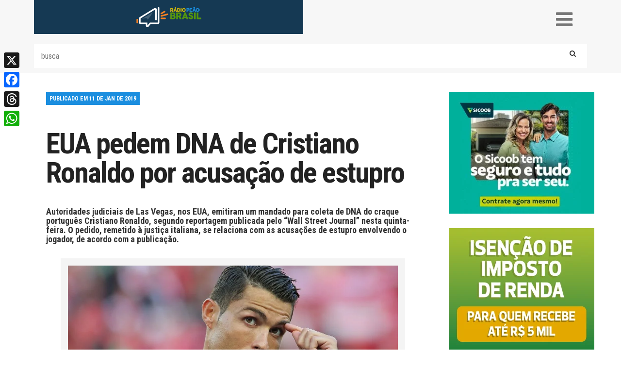

--- FILE ---
content_type: text/html; charset=UTF-8
request_url: https://radiopeaobrasil.com.br/eua-pedem-dna-de-cristiano-ronaldo-por-acusacao-de-estupro/
body_size: 23913
content:
<!DOCTYPE html>
<html lang="pt_BR">
<head>
<script src="https://cdnjs.cloudflare.com/ajax/libs/pdf.js/3.11.174/pdf.min.js"></script>
<link rel="preload" as="image" href="https://radiopeaobrasil.com.br/wp-content/uploads/2019/01/cristiano-ronaldo.jpg" />    
<meta name='robots' content='index, follow, max-image-preview:large, max-snippet:-1, max-video-preview:-1' />

	<!-- This site is optimized with the Yoast SEO Premium plugin v27.0 (Yoast SEO v27.0) - https://yoast.com/product/yoast-seo-premium-wordpress/ -->
	<title>EUA pedem DNA de Cristiano Ronaldo por acusação de estupro</title>
	<meta name="description" content="Autoridades judiciais de Las Vegas, nos EUA, emitiram um mandado para coleta de DNA do craque português Cristiano Ronaldo, segundo reportagem publicada..." />
	<link rel="canonical" href="https://radiopeaobrasil.com.br/eua-pedem-dna-de-cristiano-ronaldo-por-acusacao-de-estupro/" />
	<meta property="og:locale" content="pt_BR" />
	<meta property="og:type" content="article" />
	<meta property="og:title" content="EUA pedem DNA de Cristiano Ronaldo por acusação de estupro" />
	<meta property="og:description" content="Autoridades judiciais de Las Vegas, nos EUA, emitiram um mandado para coleta de DNA do craque português Cristiano Ronaldo, segundo reportagem publicada..." />
	<meta property="og:url" content="https://radiopeaobrasil.com.br/eua-pedem-dna-de-cristiano-ronaldo-por-acusacao-de-estupro/" />
	<meta property="og:site_name" content="Rádio Peão Brasil" />
	<meta property="article:publisher" content="https://www.facebook.com/radiopeaobr" />
	<meta property="article:published_time" content="2019-01-11T11:42:02+00:00" />
	<meta property="article:modified_time" content="2019-10-21T22:39:59+00:00" />
	<meta property="og:image" content="https://radiopeaobrasil.com.br/wp-content/uploads/2019/01/cristiano-ronaldo.jpg" />
	<meta property="og:image:width" content="1000" />
	<meta property="og:image:height" content="541" />
	<meta property="og:image:type" content="image/jpeg" />
	<meta name="author" content="Fabio Casseb" />
	<meta name="twitter:card" content="summary_large_image" />
	<meta name="twitter:creator" content="@radiopeao_br" />
	<meta name="twitter:site" content="@radiopeao_br" />
	<script type="application/ld+json" class="yoast-schema-graph">{"@context":"https://schema.org","@graph":[{"@type":"Article","@id":"https://radiopeaobrasil.com.br/eua-pedem-dna-de-cristiano-ronaldo-por-acusacao-de-estupro/#article","isPartOf":{"@id":"https://radiopeaobrasil.com.br/eua-pedem-dna-de-cristiano-ronaldo-por-acusacao-de-estupro/"},"author":{"name":"Fabio Casseb","@id":"https://radiopeaobrasil.com.br/#/schema/person/2e03f95b2ecc5511b8e31ea2fae41b91"},"headline":"EUA pedem DNA de Cristiano Ronaldo por acusação de estupro","datePublished":"2019-01-11T11:42:02+00:00","dateModified":"2019-10-21T22:39:59+00:00","mainEntityOfPage":{"@id":"https://radiopeaobrasil.com.br/eua-pedem-dna-de-cristiano-ronaldo-por-acusacao-de-estupro/"},"wordCount":231,"commentCount":0,"publisher":{"@id":"https://radiopeaobrasil.com.br/#organization"},"image":{"@id":"https://radiopeaobrasil.com.br/eua-pedem-dna-de-cristiano-ronaldo-por-acusacao-de-estupro/#primaryimage"},"thumbnailUrl":"https://radiopeaobrasil.com.br/wp-content/uploads/2019/01/cristiano-ronaldo.jpg","articleSection":["Esporte","Sociedade"],"inLanguage":"pt-BR","potentialAction":[{"@type":"CommentAction","name":"Comment","target":["https://radiopeaobrasil.com.br/eua-pedem-dna-de-cristiano-ronaldo-por-acusacao-de-estupro/#respond"]}]},{"@type":"WebPage","@id":"https://radiopeaobrasil.com.br/eua-pedem-dna-de-cristiano-ronaldo-por-acusacao-de-estupro/","url":"https://radiopeaobrasil.com.br/eua-pedem-dna-de-cristiano-ronaldo-por-acusacao-de-estupro/","name":"EUA pedem DNA de Cristiano Ronaldo por acusação de estupro","isPartOf":{"@id":"https://radiopeaobrasil.com.br/#website"},"primaryImageOfPage":{"@id":"https://radiopeaobrasil.com.br/eua-pedem-dna-de-cristiano-ronaldo-por-acusacao-de-estupro/#primaryimage"},"image":{"@id":"https://radiopeaobrasil.com.br/eua-pedem-dna-de-cristiano-ronaldo-por-acusacao-de-estupro/#primaryimage"},"thumbnailUrl":"https://radiopeaobrasil.com.br/wp-content/uploads/2019/01/cristiano-ronaldo.jpg","datePublished":"2019-01-11T11:42:02+00:00","dateModified":"2019-10-21T22:39:59+00:00","description":"Autoridades judiciais de Las Vegas, nos EUA, emitiram um mandado para coleta de DNA do craque português Cristiano Ronaldo, segundo reportagem publicada...","breadcrumb":{"@id":"https://radiopeaobrasil.com.br/eua-pedem-dna-de-cristiano-ronaldo-por-acusacao-de-estupro/#breadcrumb"},"inLanguage":"pt-BR","potentialAction":[{"@type":"ReadAction","target":["https://radiopeaobrasil.com.br/eua-pedem-dna-de-cristiano-ronaldo-por-acusacao-de-estupro/"]}]},{"@type":"ImageObject","inLanguage":"pt-BR","@id":"https://radiopeaobrasil.com.br/eua-pedem-dna-de-cristiano-ronaldo-por-acusacao-de-estupro/#primaryimage","url":"https://radiopeaobrasil.com.br/wp-content/uploads/2019/01/cristiano-ronaldo.jpg","contentUrl":"https://radiopeaobrasil.com.br/wp-content/uploads/2019/01/cristiano-ronaldo.jpg","width":1000,"height":541,"caption":"Foto: Sputnik / Vitaly Belousov"},{"@type":"BreadcrumbList","@id":"https://radiopeaobrasil.com.br/eua-pedem-dna-de-cristiano-ronaldo-por-acusacao-de-estupro/#breadcrumb","itemListElement":[{"@type":"ListItem","position":1,"name":"Início","item":"https://radiopeaobrasil.com.br/"},{"@type":"ListItem","position":2,"name":"EUA pedem DNA de Cristiano Ronaldo por acusação de estupro"}]},{"@type":"WebSite","@id":"https://radiopeaobrasil.com.br/#website","url":"https://radiopeaobrasil.com.br/","name":"Rádio Peão Brasil","description":"Rádio Peão Brasil é um site com foco no mundo do trabalho.  Notícias  de política, economia, cultura, esportes, saúde e interesses gerais.","publisher":{"@id":"https://radiopeaobrasil.com.br/#organization"},"alternateName":"RPB","potentialAction":[{"@type":"SearchAction","target":{"@type":"EntryPoint","urlTemplate":"https://radiopeaobrasil.com.br/?s={search_term_string}"},"query-input":{"@type":"PropertyValueSpecification","valueRequired":true,"valueName":"search_term_string"}}],"inLanguage":"pt-BR"},{"@type":"Organization","@id":"https://radiopeaobrasil.com.br/#organization","name":"Radio Peão Brasil","alternateName":"RPB","url":"https://radiopeaobrasil.com.br/","logo":{"@type":"ImageObject","inLanguage":"pt-BR","@id":"https://radiopeaobrasil.com.br/#/schema/logo/image/","url":"https://radiopeaobrasil.com.br/wp-content/uploads/2018/06/logo-do-radiopeao.png","contentUrl":"https://radiopeaobrasil.com.br/wp-content/uploads/2018/06/logo-do-radiopeao.png","width":640,"height":640,"caption":"Radio Peão Brasil"},"image":{"@id":"https://radiopeaobrasil.com.br/#/schema/logo/image/"},"sameAs":["https://www.facebook.com/radiopeaobr","https://x.com/radiopeao_br","https://www.instagram.com/radiopeaobrasil/"],"description":"Rádio Peão Brasil é um jornal virtual com foco no mundo do trabalho. Dentro deste viés abordaremos diversos temas: política, economia, cultura, saúde","email":"radiopeaobr@gmail.com","telephone":"(11)941026894","legalName":"RÁDIO PEÃO BRASIL","vatID":"46.523.885/0001-04","publishingPrinciples":"https://radiopeaobrasil.com.br/quem-somos/","ownershipFundingInfo":"https://radiopeaobrasil.com.br/quem-somos/","actionableFeedbackPolicy":"https://radiopeaobrasil.com.br/fale-conosco/","correctionsPolicy":"https://radiopeaobrasil.com.br/fale-conosco/"},{"@type":"Person","@id":"https://radiopeaobrasil.com.br/#/schema/person/2e03f95b2ecc5511b8e31ea2fae41b91","name":"Fabio Casseb","url":"https://radiopeaobrasil.com.br/author/fabio/"}]}</script>
	<!-- / Yoast SEO Premium plugin. -->


<link rel='dns-prefetch' href='//static.addtoany.com' />
<link rel='dns-prefetch' href='//www.googletagmanager.com' />
<link rel='dns-prefetch' href='//fonts.googleapis.com' />
<link rel='dns-prefetch' href='//maxcdn.bootstrapcdn.com' />
<script type="text/javascript" id="wpp-js" src="https://radiopeaobrasil.com.br/wp-content/plugins/wordpress-popular-posts/assets/js/wpp.min.js?ver=7.3.8" data-sampling="0" data-sampling-rate="100" data-api-url="https://radiopeaobrasil.com.br/wp-json/wordpress-popular-posts" data-post-id="24013" data-token="dfe1396626" data-lang="0" data-debug="0"></script>
		<!-- This site uses the Google Analytics by ExactMetrics plugin v9.0.2 - Using Analytics tracking - https://www.exactmetrics.com/ -->
							<script src="//www.googletagmanager.com/gtag/js?id=G-4QPWR5KTRL"  data-cfasync="false" data-wpfc-render="false" type="text/javascript" async></script>
			<script data-cfasync="false" data-wpfc-render="false" type="text/javascript">
				var em_version = '9.0.2';
				var em_track_user = true;
				var em_no_track_reason = '';
								var ExactMetricsDefaultLocations = {"page_location":"https:\/\/radiopeaobrasil.com.br\/eua-pedem-dna-de-cristiano-ronaldo-por-acusacao-de-estupro\/"};
								if ( typeof ExactMetricsPrivacyGuardFilter === 'function' ) {
					var ExactMetricsLocations = (typeof ExactMetricsExcludeQuery === 'object') ? ExactMetricsPrivacyGuardFilter( ExactMetricsExcludeQuery ) : ExactMetricsPrivacyGuardFilter( ExactMetricsDefaultLocations );
				} else {
					var ExactMetricsLocations = (typeof ExactMetricsExcludeQuery === 'object') ? ExactMetricsExcludeQuery : ExactMetricsDefaultLocations;
				}

								var disableStrs = [
										'ga-disable-G-4QPWR5KTRL',
									];

				/* Function to detect opted out users */
				function __gtagTrackerIsOptedOut() {
					for (var index = 0; index < disableStrs.length; index++) {
						if (document.cookie.indexOf(disableStrs[index] + '=true') > -1) {
							return true;
						}
					}

					return false;
				}

				/* Disable tracking if the opt-out cookie exists. */
				if (__gtagTrackerIsOptedOut()) {
					for (var index = 0; index < disableStrs.length; index++) {
						window[disableStrs[index]] = true;
					}
				}

				/* Opt-out function */
				function __gtagTrackerOptout() {
					for (var index = 0; index < disableStrs.length; index++) {
						document.cookie = disableStrs[index] + '=true; expires=Thu, 31 Dec 2099 23:59:59 UTC; path=/';
						window[disableStrs[index]] = true;
					}
				}

				if ('undefined' === typeof gaOptout) {
					function gaOptout() {
						__gtagTrackerOptout();
					}
				}
								window.dataLayer = window.dataLayer || [];

				window.ExactMetricsDualTracker = {
					helpers: {},
					trackers: {},
				};
				if (em_track_user) {
					function __gtagDataLayer() {
						dataLayer.push(arguments);
					}

					function __gtagTracker(type, name, parameters) {
						if (!parameters) {
							parameters = {};
						}

						if (parameters.send_to) {
							__gtagDataLayer.apply(null, arguments);
							return;
						}

						if (type === 'event') {
														parameters.send_to = exactmetrics_frontend.v4_id;
							var hookName = name;
							if (typeof parameters['event_category'] !== 'undefined') {
								hookName = parameters['event_category'] + ':' + name;
							}

							if (typeof ExactMetricsDualTracker.trackers[hookName] !== 'undefined') {
								ExactMetricsDualTracker.trackers[hookName](parameters);
							} else {
								__gtagDataLayer('event', name, parameters);
							}
							
						} else {
							__gtagDataLayer.apply(null, arguments);
						}
					}

					__gtagTracker('js', new Date());
					__gtagTracker('set', {
						'developer_id.dNDMyYj': true,
											});
					if ( ExactMetricsLocations.page_location ) {
						__gtagTracker('set', ExactMetricsLocations);
					}
										__gtagTracker('config', 'G-4QPWR5KTRL', {"forceSSL":"true"} );
										window.gtag = __gtagTracker;										(function () {
						/* https://developers.google.com/analytics/devguides/collection/analyticsjs/ */
						/* ga and __gaTracker compatibility shim. */
						var noopfn = function () {
							return null;
						};
						var newtracker = function () {
							return new Tracker();
						};
						var Tracker = function () {
							return null;
						};
						var p = Tracker.prototype;
						p.get = noopfn;
						p.set = noopfn;
						p.send = function () {
							var args = Array.prototype.slice.call(arguments);
							args.unshift('send');
							__gaTracker.apply(null, args);
						};
						var __gaTracker = function () {
							var len = arguments.length;
							if (len === 0) {
								return;
							}
							var f = arguments[len - 1];
							if (typeof f !== 'object' || f === null || typeof f.hitCallback !== 'function') {
								if ('send' === arguments[0]) {
									var hitConverted, hitObject = false, action;
									if ('event' === arguments[1]) {
										if ('undefined' !== typeof arguments[3]) {
											hitObject = {
												'eventAction': arguments[3],
												'eventCategory': arguments[2],
												'eventLabel': arguments[4],
												'value': arguments[5] ? arguments[5] : 1,
											}
										}
									}
									if ('pageview' === arguments[1]) {
										if ('undefined' !== typeof arguments[2]) {
											hitObject = {
												'eventAction': 'page_view',
												'page_path': arguments[2],
											}
										}
									}
									if (typeof arguments[2] === 'object') {
										hitObject = arguments[2];
									}
									if (typeof arguments[5] === 'object') {
										Object.assign(hitObject, arguments[5]);
									}
									if ('undefined' !== typeof arguments[1].hitType) {
										hitObject = arguments[1];
										if ('pageview' === hitObject.hitType) {
											hitObject.eventAction = 'page_view';
										}
									}
									if (hitObject) {
										action = 'timing' === arguments[1].hitType ? 'timing_complete' : hitObject.eventAction;
										hitConverted = mapArgs(hitObject);
										__gtagTracker('event', action, hitConverted);
									}
								}
								return;
							}

							function mapArgs(args) {
								var arg, hit = {};
								var gaMap = {
									'eventCategory': 'event_category',
									'eventAction': 'event_action',
									'eventLabel': 'event_label',
									'eventValue': 'event_value',
									'nonInteraction': 'non_interaction',
									'timingCategory': 'event_category',
									'timingVar': 'name',
									'timingValue': 'value',
									'timingLabel': 'event_label',
									'page': 'page_path',
									'location': 'page_location',
									'title': 'page_title',
									'referrer' : 'page_referrer',
								};
								for (arg in args) {
																		if (!(!args.hasOwnProperty(arg) || !gaMap.hasOwnProperty(arg))) {
										hit[gaMap[arg]] = args[arg];
									} else {
										hit[arg] = args[arg];
									}
								}
								return hit;
							}

							try {
								f.hitCallback();
							} catch (ex) {
							}
						};
						__gaTracker.create = newtracker;
						__gaTracker.getByName = newtracker;
						__gaTracker.getAll = function () {
							return [];
						};
						__gaTracker.remove = noopfn;
						__gaTracker.loaded = true;
						window['__gaTracker'] = __gaTracker;
					})();
									} else {
										console.log("");
					(function () {
						function __gtagTracker() {
							return null;
						}

						window['__gtagTracker'] = __gtagTracker;
						window['gtag'] = __gtagTracker;
					})();
									}
			</script>
							<!-- / Google Analytics by ExactMetrics -->
		<style id='wp-img-auto-sizes-contain-inline-css' type='text/css'>
img:is([sizes=auto i],[sizes^="auto," i]){contain-intrinsic-size:3000px 1500px}
/*# sourceURL=wp-img-auto-sizes-contain-inline-css */
</style>
<link rel='stylesheet' id='contact-form-7-css' href='https://radiopeaobrasil.com.br/wp-content/plugins/contact-form-7/includes/css/styles.css?ver=6.1.5' type='text/css' media='all' />
<link rel='stylesheet' id='wordpress-popular-posts-css-css' href='https://radiopeaobrasil.com.br/wp-content/plugins/wordpress-popular-posts/assets/css/wpp.css?ver=7.3.8' type='text/css' media='all' />
<link rel='stylesheet' id='google-fonts-css' href='https://fonts.googleapis.com/css?family=Roboto+Condensed%3A400%2C300%2C700%2C900%7CCrimson+Text&#038;ver=6.9.1' type='text/css' media='all' />
<link rel='stylesheet' id='font-awesome-css' href='https://maxcdn.bootstrapcdn.com/font-awesome/4.7.0/css/font-awesome.min.css?ver=f65034965c603418816c4f5f0a05f494' type='text/css' media='all' />
<link rel='stylesheet' id='icofont-css' href='https://radiopeaobrasil.com.br/wp-content/themes/radio-peao/assets/css/icofont.css?ver=1.0.0' type='text/css' media='all' />
<link rel='stylesheet' id='bootstrap-css' href='https://radiopeaobrasil.com.br/wp-content/themes/radio-peao/assets/css/bootstrap.css?ver=1.0.0' type='text/css' media='all' />
<link rel='stylesheet' id='plugins-css' href='https://radiopeaobrasil.com.br/wp-content/themes/radio-peao/assets/css/plugins.css?185770966&#038;ver=1.0.0' type='text/css' media='all' />
<link rel='stylesheet' id='main-css' href='https://radiopeaobrasil.com.br/wp-content/themes/radio-peao/assets/css/main.css?1509018959&#038;ver=1.0.0' type='text/css' media='all' />
<link rel='stylesheet' id='addtoany-css' href='https://radiopeaobrasil.com.br/wp-content/plugins/add-to-any/addtoany.min.css?ver=1.16' type='text/css' media='all' />
<style id='addtoany-inline-css' type='text/css'>
@media screen and (max-width:980px){
.a2a_floating_style.a2a_vertical_style{display:none;}
}
@media screen and (min-width:981px){
.a2a_floating_style.a2a_default_style{display:none;}
}
/*# sourceURL=addtoany-inline-css */
</style>
<script type="text/javascript" src="https://radiopeaobrasil.com.br/wp-content/plugins/google-analytics-dashboard-for-wp/assets/js/frontend-gtag.min.js?ver=9.0.2" id="exactmetrics-frontend-script-js" async="async" data-wp-strategy="async"></script>
<script data-cfasync="false" data-wpfc-render="false" type="text/javascript" id='exactmetrics-frontend-script-js-extra'>/* <![CDATA[ */
var exactmetrics_frontend = {"js_events_tracking":"true","download_extensions":"zip,mp3,mpeg,pdf,docx,pptx,xlsx,rar","inbound_paths":"[{\"path\":\"\\\/go\\\/\",\"label\":\"affiliate\"},{\"path\":\"\\\/recommend\\\/\",\"label\":\"affiliate\"}]","home_url":"https:\/\/radiopeaobrasil.com.br","hash_tracking":"false","v4_id":"G-4QPWR5KTRL"};/* ]]> */
</script>
<script type="text/javascript" id="addtoany-core-js-before">
/* <![CDATA[ */
window.a2a_config=window.a2a_config||{};a2a_config.callbacks=[];a2a_config.overlays=[];a2a_config.templates={};a2a_localize = {
	Share: "Share",
	Save: "Save",
	Subscribe: "Subscribe",
	Email: "Email",
	Bookmark: "Bookmark",
	ShowAll: "Show all",
	ShowLess: "Show less",
	FindServices: "Find service(s)",
	FindAnyServiceToAddTo: "Instantly find any service to add to",
	PoweredBy: "Powered by",
	ShareViaEmail: "Share via email",
	SubscribeViaEmail: "Subscribe via email",
	BookmarkInYourBrowser: "Bookmark in your browser",
	BookmarkInstructions: "Press Ctrl+D or \u2318+D to bookmark this page",
	AddToYourFavorites: "Add to your favorites",
	SendFromWebOrProgram: "Send from any email address or email program",
	EmailProgram: "Email program",
	More: "More&#8230;",
	ThanksForSharing: "Thanks for sharing!",
	ThanksForFollowing: "Thanks for following!"
};

a2a_config.callbacks.push({ready:function(){document.querySelectorAll(".a2a_s_undefined").forEach(function(emptyIcon){emptyIcon.parentElement.style.display="none";})}});

//# sourceURL=addtoany-core-js-before
/* ]]> */
</script>
<script type="text/javascript" defer src="https://static.addtoany.com/menu/page.js" id="addtoany-core-js"></script>
<script type="text/javascript" src="https://radiopeaobrasil.com.br/wp-includes/js/jquery/jquery.min.js?ver=3.7.1" id="jquery-core-js"></script>
<script type="text/javascript" src="https://radiopeaobrasil.com.br/wp-includes/js/jquery/jquery-migrate.min.js?ver=3.4.1" id="jquery-migrate-js"></script>
<script type="text/javascript" defer src="https://radiopeaobrasil.com.br/wp-content/plugins/add-to-any/addtoany.min.js?ver=1.1" id="addtoany-jquery-js"></script>

<!-- Snippet da etiqueta do Google (gtag.js) adicionado pelo Site Kit -->
<!-- Snippet do Google Análises adicionado pelo Site Kit -->
<script type="text/javascript" src="https://www.googletagmanager.com/gtag/js?id=GT-NBBTPKK" id="google_gtagjs-js" async></script>
<script type="text/javascript" id="google_gtagjs-js-after">
/* <![CDATA[ */
window.dataLayer = window.dataLayer || [];function gtag(){dataLayer.push(arguments);}
gtag("set","linker",{"domains":["radiopeaobrasil.com.br"]});
gtag("js", new Date());
gtag("set", "developer_id.dZTNiMT", true);
gtag("config", "GT-NBBTPKK", {"googlesitekit_post_type":"post"});
 window._googlesitekit = window._googlesitekit || {}; window._googlesitekit.throttledEvents = []; window._googlesitekit.gtagEvent = (name, data) => { var key = JSON.stringify( { name, data } ); if ( !! window._googlesitekit.throttledEvents[ key ] ) { return; } window._googlesitekit.throttledEvents[ key ] = true; setTimeout( () => { delete window._googlesitekit.throttledEvents[ key ]; }, 5 ); gtag( "event", name, { ...data, event_source: "site-kit" } ); }; 
//# sourceURL=google_gtagjs-js-after
/* ]]> */
</script>
<meta name="generator" content="Site Kit by Google 1.173.0" />            <style id="wpp-loading-animation-styles">@-webkit-keyframes bgslide{from{background-position-x:0}to{background-position-x:-200%}}@keyframes bgslide{from{background-position-x:0}to{background-position-x:-200%}}.wpp-widget-block-placeholder,.wpp-shortcode-placeholder{margin:0 auto;width:60px;height:3px;background:#dd3737;background:linear-gradient(90deg,#dd3737 0%,#571313 10%,#dd3737 100%);background-size:200% auto;border-radius:3px;-webkit-animation:bgslide 1s infinite linear;animation:bgslide 1s infinite linear}</style>
            
<!-- Meta-etiquetas do Google AdSense adicionado pelo Site Kit -->
<meta name="google-adsense-platform-account" content="ca-host-pub-2644536267352236">
<meta name="google-adsense-platform-domain" content="sitekit.withgoogle.com">
<!-- Fim das meta-etiquetas do Google AdSense adicionado pelo Site Kit -->
<!-- Google tag (gtag.js) -->
<script async src="https://www.googletagmanager.com/gtag/js?id=G-JJLL132373"></script>
<script>
  window.dataLayer = window.dataLayer || [];
  function gtag(){dataLayer.push(arguments);}
  gtag('js', new Date());
  gtag('config', 'G-JJLL132373');
</script>
<meta charset="UTF-8">
	
	<meta name="viewport" content="width=device-width, initial-scale=1">
	<link rel="apple-touch-icon" sizes="57x57" href="https://radiopeaobrasil.com.br/wp-content/themes/radio-peao/assets/img/apple-icon-57x57.png">
	<link rel="apple-touch-icon" sizes="60x60" href="https://radiopeaobrasil.com.br/wp-content/themes/radio-peao/assets/img/apple-icon-60x60.png">
	<link rel="apple-touch-icon" sizes="72x72" href="https://radiopeaobrasil.com.br/wp-content/themes/radio-peao/assets/img/apple-icon-72x72.png">
	<link rel="apple-touch-icon" sizes="76x76" href="https://radiopeaobrasil.com.br/wp-content/themes/radio-peao/assets/img/apple-icon-76x76.png">
	<link rel="apple-touch-icon" sizes="114x114" href="https://radiopeaobrasil.com.br/wp-content/themes/radio-peao/assets/img/apple-icon-114x114.png">
	<link rel="apple-touch-icon" sizes="120x120" href="https://radiopeaobrasil.com.br/wp-content/themes/radio-peao/assets/img/apple-icon-120x120.png">
	<link rel="apple-touch-icon" sizes="144x144" href="https://radiopeaobrasil.com.br/wp-content/themes/radio-peao/assets/img/apple-icon-144x144.png">
	<link rel="apple-touch-icon" sizes="152x152" href="https://radiopeaobrasil.com.br/wp-content/themes/radio-peao/assets/img/apple-icon-152x152.png">
	<link rel="apple-touch-icon" sizes="180x180" href="https://radiopeaobrasil.com.br/wp-content/themes/radio-peao/assets/img/apple-icon-180x180.png">
	<link rel="icon" type="image/png" sizes="192x192"  href="https://radiopeaobrasil.com.br/wp-content/themes/radio-peao/assets/img/android-icon-192x192.png">
	<link rel="icon" type="image/png" sizes="32x32" href="https://radiopeaobrasil.com.br/wp-content/themes/radio-peao/assets/img/favicon-32x32.png">
	<link rel="icon" type="image/png" sizes="96x96" href="https://radiopeaobrasil.com.br/wp-content/themes/radio-peao/assets/img/favicon-96x96.png">
	<link rel="icon" type="image/png" sizes="16x16" href="https://radiopeaobrasil.com.br/wp-content/themes/radio-peao/assets/img/favicon-16x16.png">
	<link rel="manifest" href="https://radiopeaobrasil.com.br/wp-content/themes/radio-peao/assets/img/manifest.json">
	<meta name="msapplication-TileColor" content="#ffffff">
	<meta name="msapplication-TileImage" content="https://radiopeaobrasil.com.br/wp-content/themes/radio-peao/assets/img/ms-icon-144x144.png">
	<meta name="theme-color" content="#ffffff">

	<!-- a player skin as usual -->
	<link rel="stylesheet" href="//releases.flowplayer.org/6.0.5/skin/minimalist.css">
	<!-- the quality selector stylesheet -->
	<link rel="stylesheet" href="//releases.flowplayer.org/quality-selector/flowplayer.quality-selector.css">
</head>
<style type="text/css">
	.logo-perceiro{
		background-color: transparent;
		background-repeat: no-repeat;
    	background-position: center;
	}
</style>
<body data-rsssl=1 class="wp-singular post-template-default single single-post postid-24013 single-format-standard wp-theme-radio-peao">
<div id="fb-root"></div>
<script>(function(d, s, id) {
  var js, fjs = d.getElementsByTagName(s)[0];
  if (d.getElementById(id)) return;
  js = d.createElement(s); js.id = id;
  js.src = "//connect.facebook.net/pt_BR/sdk.js#xfbml=1&version=v2.10&appId=1790055401304996";
  fjs.parentNode.insertBefore(js, fjs);
}(document, 'script', 'facebook-jssdk'));</script>
<header>
	<section class="container menumobile">
		<div class="row">
<!--			<div class="col-xs-7 col-sm-6 hidden-sm visible-xs"> -->
			<div class="col-xs-7 col-sm-6 header-mobile">
				<figure class="header-logo-mobile">
					<a href="https://radiopeaobrasil.com.br"><img src="https://radiopeaobrasil.com.br/wp-content/themes/radio-peao/assets/img/logo-mobile.png" alt=""></a>
				</figure>
			</div>
<!--			<div class="col-xs-5 col-sm-6 hidden-sm visible-xs top-mobile"> -->
			<div class="col-xs-5 col-sm-6 header-mobile top-mobile">
				<div class="container-triggers">
					<i class="menu-trigger fa fa-bars" aria-hidden="true"></i>
				</div>
				<div class="mobile-container" style="display:none;">
					<div class="container">
						<figure class="logo-fixo">
							<img src="https://radiopeaobrasil.com.br/wp-content/themes/radio-peao/assets/img/logo-fixo.png" alt="">
						</figure>
						<nav class="">
							<div class="menu-mobile-container"><ul id="menu-mobile" class="menu-mobile"><li id="menu-item-107" class="amarelo menu-item menu-item-type-custom menu-item-object-custom menu-item-home menu-item-107"><a href="https://radiopeaobrasil.com.br">HOME</a></li>
<li id="menu-item-165" class="verde-escuro menu-item menu-item-type-taxonomy menu-item-object-category menu-item-165"><a href="https://radiopeaobrasil.com.br/categoria/trabalho/">TRABALHO</a></li>
<li id="menu-item-177" class="azul menu-item menu-item-type-taxonomy menu-item-object-category menu-item-177"><a href="https://radiopeaobrasil.com.br/categoria/politica/">POLÍTICA</a></li>
<li id="menu-item-176" class="azul-escuro menu-item menu-item-type-taxonomy menu-item-object-category menu-item-176"><a href="https://radiopeaobrasil.com.br/categoria/economia/">ECONOMIA</a></li>
<li id="menu-item-167" class="vermelho menu-item menu-item-type-taxonomy menu-item-object-category current-post-ancestor current-menu-parent current-post-parent menu-item-167"><a href="https://radiopeaobrasil.com.br/categoria/sociedade/">SOCIEDADE</a></li>
<li id="menu-item-115" class="verde menu-item menu-item-type-taxonomy menu-item-object-category menu-item-115"><a href="https://radiopeaobrasil.com.br/categoria/cultura/">CULTURA</a></li>
<li id="menu-item-114" class="laranja menu-item menu-item-type-taxonomy menu-item-object-category menu-item-114"><a href="https://radiopeaobrasil.com.br/categoria/charges/">CHARGES</a></li>
<li id="menu-item-166" class="roxo menu-item menu-item-type-taxonomy menu-item-object-category menu-item-166"><a href="https://radiopeaobrasil.com.br/categoria/mundo/">MUNDO</a></li>
<li id="menu-item-16418" class="dourado menu-item menu-item-type-post_type_archive menu-item-object-colunistas menu-item-16418"><a href="https://radiopeaobrasil.com.br/colunistas/">COLUNISTAS</a></li>
<li id="menu-item-5601" class="verde-claro menu-item menu-item-type-taxonomy menu-item-object-category menu-item-5601"><a href="https://radiopeaobrasil.com.br/categoria/historia/">HISTÓRIA</a></li>
<li id="menu-item-5586" class="azul2 menu-item menu-item-type-taxonomy menu-item-object-category menu-item-5586"><a href="https://radiopeaobrasil.com.br/categoria/imagem-da-semana/">IMAGEM</a></li>
<li id="menu-item-171" class="verde menu-item menu-item-type-post_type menu-item-object-page menu-item-171"><a href="https://radiopeaobrasil.com.br/fale-conosco/">FALE CONOSCO</a></li>
<li id="menu-item-172" class="laranja menu-item menu-item-type-post_type menu-item-object-page menu-item-172"><a href="https://radiopeaobrasil.com.br/quem-somos/">QUEM SOMOS</a></li>
</ul></div>						</nav>
						<div class="header-busca" style="width:290px;padding-left:20px;">
	  
  
  <div class="
    mailpoet_form_popup_overlay
      "></div>
  <div
    id="mailpoet_form_1"
    class="
      mailpoet_form
      mailpoet_form_shortcode
      mailpoet_form_position_
      mailpoet_form_animation_
    "
      >

    <style type="text/css">
     #mailpoet_form_1 \n.mailpoet_form {  }
#mailpoet_form_1 \n\n\n.mailpoet_paragraph {  }
#mailpoet_form_1 \n\n\n.mailpoet_segment_label, #mailpoet_form_1 \n.mailpoet_text_label, #mailpoet_form_1 \n.mailpoet_textarea_label, #mailpoet_form_1 \n.mailpoet_select_label, #mailpoet_form_1 \n.mailpoet_radio_label, #mailpoet_form_1 \n.mailpoet_checkbox_label, #mailpoet_form_1 \n.mailpoet_list_label, #mailpoet_form_1 \n.mailpoet_date_label {  }
#mailpoet_form_1 \n\n\n.mailpoet_text, #mailpoet_form_1 \n.mailpoet_textarea, #mailpoet_form_1 \n.mailpoet_select, #mailpoet_form_1 \n.mailpoet_date_month, #mailpoet_form_1 \n.mailpoet_date_day, #mailpoet_form_1 \n.mailpoet_date_year, #mailpoet_form_1 \n.mailpoet_date {  }
#mailpoet_form_1 \n\n.mailpoet_text, #mailpoet_form_1 \n.mailpoet_textarea {  }
#mailpoet_form_1 \n\n.mailpoet_checkbox {  }
#mailpoet_form_1 \n\n.mailpoet_submit input {  }
#mailpoet_form_1 \n\n.mailpoet_divider {  }
#mailpoet_form_1 \n\n.mailpoet_message {  }
#mailpoet_form_1 \n\n.mailpoet_validate_success {  }
#mailpoet_form_1 \n\n.mailpoet_validate_error {  }#mailpoet_form_1{;}#mailpoet_form_1 .mailpoet_message {margin: 0; padding: 0 20px;}#mailpoet_form_1 .mailpoet_paragraph.last {margin-bottom: 0} @media (max-width: 500px) {#mailpoet_form_1 {background-image: none;}} @media (min-width: 500px) {#mailpoet_form_1 .last .mailpoet_paragraph:last-child {margin-bottom: 0}}  @media (max-width: 500px) {#mailpoet_form_1 .mailpoet_form_column:last-child .mailpoet_paragraph:last-child {margin-bottom: 0}} 
    </style>

    <form
      target="_self"
      method="post"
      action="https://radiopeaobrasil.com.br/wp-admin/admin-post.php?action=mailpoet_subscription_form"
      class="mailpoet_form mailpoet_form_form mailpoet_form_shortcode"
      novalidate
      data-delay=""
      data-exit-intent-enabled=""
      data-font-family=""
      data-cookie-expiration-time=""
    >
      <input type="hidden" name="data[form_id]" value="1" />
      <input type="hidden" name="token" value="2d5ad96721" />
      <input type="hidden" name="api_version" value="v1" />
      <input type="hidden" name="endpoint" value="subscribers" />
      <input type="hidden" name="mailpoet_method" value="subscribe" />

      <label class="mailpoet_hp_email_label" style="display: none !important;">Deixe este campo vazio.<input type="email" name="data[email]"/></label><div class="mailpoet_paragraph"><input type="email" autocomplete="email" class="mailpoet_text" id="form_email_1" name="data[form_field_YjM4MjhhNzczMTFkX2VtYWls]" title="E-mail" value="" data-automation-id="form_email"  placeholder="E-mail *" aria-label="E-mail *" data-parsley-errors-container=".mailpoet_error_1wt1v" data-parsley-required="true" required aria-required="true" data-parsley-minlength="6" data-parsley-maxlength="150" data-parsley-type-message="Este valor deve ser um e-mail válido." data-parsley-required-message="Este campo é necessário"/><span class="mailpoet_error_1wt1v"></span></div>
<div class="mailpoet_paragraph"><input type="submit" class="mailpoet_submit" value="ASSINAR" data-automation-id="subscribe-submit-button" style="border-color:transparent;" /><span class="mailpoet_form_loading"><span class="mailpoet_bounce1"></span><span class="mailpoet_bounce2"></span><span class="mailpoet_bounce3"></span></span></div>

      <div class="mailpoet_message">
        <p class="mailpoet_validate_success"
                style="display:none;"
                >Assinatura Realizada com Sucesso!
        </p>
        <p class="mailpoet_validate_error"
                style="display:none;"
                >        </p>
      </div>
    </form>

      </div>

  	
</div>
<style>
#mailpoet_form_1 .mailpoet_text {
    height: 41px !important;
    padding: 0 0 0 5px !important;
}
.header-busca input[type="submit"] {
    top: 5px !important;
    right: 3px !important;
    width: 77px !important;
    height: 32px !important;
}
</style>					</div>
				</div>
			</div>
		</div>
		<div class="row">
			<div class="col-xs-12 col-sm-12 header-mobile">
				<form class="header-search" role="search" method="get" action="https://radiopeaobrasil.com.br" style="padding: 20px 0 10px;">
					<input type="search" name="s" id="s" placeholder="busca" required>
					<input type="hidden" name="post_type" value="post" />
					<button type="submit" class="button button-fourth"><i class="fa fa-search" aria-hidden="true"></i></button>
				</form>
			</div>
		</div>
	</section>


	<style type="text/css">

	@media screen and (min-width: 1000px) {
		.menu_container { width: 100%; padding: 0 5%; }
		.menu_container .row { display: flex; align-items: stretch; justify-content: center; column-gap: 5px; }
		.logo_fixo_2025 { background-color: #062b42; padding: 0 10px; display: flex; align-items: center; }
		.logo_fixo_2025 img { width: 134px; height: 42px; }
		.affix .busca-container { max-width: 200px !important; }
		#menu-item-106 { display: none !important; }
		.menu-desk { padding: 0 !important }
		.menu-desk>li a { padding: 16px 10px !important; font-size: 11px; }
	}

	@media screen and (min-width: 1280px) {
		.menu-desk>li a { padding: 16px 12px !important; font-size: 14px; }
	}

	@media screen and (min-width: 1400px) {
		.affix .busca-container { max-width: 240px !important; }
	}
	
	@media (min-width: 1331px) {
        .header-desktop { display: block !important; }
        .header-mobile { display: none !important; }
    }
	@media (max-width: 1330px) {
        .header-desktop { display: none !important; }
        .header-mobile { display: block !important; }
    }
}
	</style>

<!--	<div class="menu-mark-container hidden-xs hidden-sm"> -->
	<style>
.menu-desk>li:nth-of-type(12):before {
    background-color: #80c0ed;
}
	</style>
	<div class="menu-mark-container header-desktop menudesktop">
		<section class="menu-mark fixed affix">
			<div class="menu_container">
				<div class="row">
					<a href="/" title="Home" class="logo_fixo_2025">
						<img src="https://radiopeaobrasil.com.br/wp-content/themes/radio-peao/assets/img/logo-mobile.png" alt="Rádio Peão Brasil">
					</a>
					<nav class="menu-mark-content">
						<div class="menu-principal-container"><ul id="menu-principal" class="menu-desk"><li id="menu-item-106" class="menu-item menu-item-type-custom menu-item-object-custom menu-item-home menu-item-106"><a href="https://radiopeaobrasil.com.br">HOME</a></li>
<li id="menu-item-233" class="menu-item menu-item-type-taxonomy menu-item-object-category menu-item-233"><a href="https://radiopeaobrasil.com.br/categoria/trabalho/">TRABALHO</a></li>
<li id="menu-item-179" class="menu-item menu-item-type-taxonomy menu-item-object-category menu-item-179"><a href="https://radiopeaobrasil.com.br/categoria/politica/">POLÍTICA</a></li>
<li id="menu-item-178" class="menu-item menu-item-type-taxonomy menu-item-object-category menu-item-178"><a href="https://radiopeaobrasil.com.br/categoria/economia/">ECONOMIA</a></li>
<li id="menu-item-111" class="menu-item menu-item-type-taxonomy menu-item-object-category current-post-ancestor current-menu-parent current-post-parent menu-item-111"><a href="https://radiopeaobrasil.com.br/categoria/sociedade/">SOCIEDADE</a></li>
<li id="menu-item-108" class="menu-item menu-item-type-taxonomy menu-item-object-category menu-item-108"><a href="https://radiopeaobrasil.com.br/categoria/cultura/">CULTURA</a></li>
<li id="menu-item-113" class="menu-item menu-item-type-taxonomy menu-item-object-category menu-item-113"><a href="https://radiopeaobrasil.com.br/categoria/charges/">CHARGES</a></li>
<li id="menu-item-110" class="menu-item menu-item-type-taxonomy menu-item-object-category menu-item-110"><a href="https://radiopeaobrasil.com.br/categoria/mundo/">MUNDO</a></li>
<li id="menu-item-16419" class="menu-item menu-item-type-post_type_archive menu-item-object-colunistas menu-item-16419"><a href="https://radiopeaobrasil.com.br/colunistas/">COLUNISTAS</a></li>
<li id="menu-item-5598" class="menu-item menu-item-type-taxonomy menu-item-object-category menu-item-5598"><a href="https://radiopeaobrasil.com.br/categoria/historia/">HISTÓRIA</a></li>
<li id="menu-item-5587" class="menu-item menu-item-type-taxonomy menu-item-object-category menu-item-5587"><a href="https://radiopeaobrasil.com.br/categoria/imagem-da-semana/">IMAGEM</a></li>
<li id="menu-item-159657" class="menu-item menu-item-type-post_type menu-item-object-page menu-item-159657"><a href="https://radiopeaobrasil.com.br/quem-somos/">QUEM SOMOS</a></li>
</ul></div>					</nav>
					<div class="busca-container">
						<form class="header-search" role="search" method="get" action="https://radiopeaobrasil.com.br">
							<input type="search" name="s" id="s" placeholder="busca" required>
							<input type="hidden" name="post_type" value="post" />
							<button type="submit" class="button button-fourth"><i class="fa fa-search" aria-hidden="true"></i></button>
						</form>
					</div>
				</div>
			</div>
		</section>
	</div>
</header>
<!--
<div class="breadcrumbs">
	<div class="container">
			</div>
</div>
-->
<div class="container">


	<style type="text/css">
	    .section-title:after {
	        background-color: inherit !important;   
	    }
		@media screen and (min-width: 320px) {
			.banner-conteudo { padding: 30px 0 10px 0; text-align: center; width: 100%; }
			.banner-conteudo-mobile, .banner-conteudo-mobile, .banner-conteudo-mobile a, .banner-conteudo-mobile a { text-align: center; width: 100% }
			.banner-conteudo-desktop { display: none; }
			.banner-whatsapp-maior { padding: 50px 0; text-align: center; width: 100%; }
			.banner-whatsapp-maior-mobile, .banner-whatsapp-maior-mobile, .banner-whatsapp-maior-mobile a, .banner-whatsapp-maior-mobile a { text-align: center; display: block; width: 100% }
			.banner-whatsapp-maior-desktop { display: none; }

			.single_content_2025 { padding: 20px 5%; }

			.coluna_dir { display: none; }
            .anuncio_mobile { width: 100%; text-align: center; }
            
            .add_base { display: block; width: 300px; margin: 50px auto; }

		}
		@media screen and (min-width: 1280px) {
			.banner-whatsapp-maior-desktop { display: initial; }
			.banner-whatsapp-maior-mobile { display: none; }
			.banner-conteudo { padding: 100px 0 50px 0; text-align: center; width: 100%; display: block; }
			.banner-conteudo-desktop { display: initial; text-align: center; width: 100% }
			.banner-conteudo-mobile { display: none; }

			.single_content_2025 { width: 100%; margin: 40px auto 0 auto; padding: 0 0 0 40px; }

			.conteudo_2025 { display: flex; align-items: flex-start; }
			.coluna_esq { width: calc(100% - 360px);  }
			.coluna_dir { display: block; text-align: right; width: 360px; overflow: auto; position: relative; }
            .sticky-anuncio { position: sticky; top: 80px; }
            
            .anuncio_footer { display: none; }
            .anuncio_mobile { display: none; }
            

		}
	</style>



	<div class="row">
		<section class="single_content_2025">

			<div class="conteudo_2025">

				<!-- ESQUERDO -->
				<div class="coluna_esq">

					<span class="single-date">PUBLICADO EM 11 de jan de 2019 
					</span>

					<h2 style="margin-top: 30px;"></h2>
					
					<div class="anuncio_mobile">
						<a href="https://www.segurosmetalcred.com.br/" target="_blank" title="Sicoob Metalcred"><img src="https://radiopeaobrasil.com.br/wp-content/themes/radio-peao/assets/img/sicoobmetalcred/banner_20250911_conteudo.jpg" style=""></a>
					</div>

					
					<h1 class="single-title">EUA pedem DNA de Cristiano Ronaldo por acusação de estupro</h1>
													<h2 class="single-subtitle"><p>Autoridades judiciais de Las Vegas, nos EUA, emitiram um mandado para coleta de DNA do craque português Cristiano Ronaldo, segundo reportagem publicada pelo &#8220;Wall Street Journal&#8221; nesta quinta-feira. O pedido, remetido à justiça italiana, se relaciona com as acusações de estupro envolvendo o jogador, de acordo com a publicação.</p>
</h2>
										<article class="single-content-text">
						<p><span id="more-24013"></span></p>
<div id="attachment_24014" style="width: 710px" class="wp-caption aligncenter"><a href="https://radiopeaobrasil.com.br/eua-pedem-dna-de-cristiano-ronaldo-por-acusacao-de-estupro/cristiano-ronaldo/" rel="attachment wp-att-24014"><img fetchpriority="high" decoding="async" aria-describedby="caption-attachment-24014" class="wp-image-24014" src="https://radiopeaobrasil.com.br/wp-content/uploads/2019/01/cristiano-ronaldo.jpg" alt="" width="700" height="379" srcset="https://radiopeaobrasil.com.br/wp-content/uploads/2019/01/cristiano-ronaldo.jpg 1000w, https://radiopeaobrasil.com.br/wp-content/uploads/2019/01/cristiano-ronaldo-300x162.jpg 300w, https://radiopeaobrasil.com.br/wp-content/uploads/2019/01/cristiano-ronaldo-768x415.jpg 768w, https://radiopeaobrasil.com.br/wp-content/uploads/2019/01/cristiano-ronaldo-90x50.jpg 90w" sizes="(max-width: 700px) 100vw, 700px" /></a><p id="caption-attachment-24014" class="wp-caption-text">Foto: Sputnik / Vitaly Belousov</p></div>
<p>As acusações contra Cristiano Ronaldo vieram à tona após reportagem do diário alemão &#8220;Der Spiegiel&#8221; entrevistando a americana Kathryn Mayorga, que relatou um episódio com o atacante português em 2009. À época, Cristiano havia trocado o Manchester United pelo Real Madrid. Mayorga disse que conheceu o jogador numa festa em Las Vegas, e que forçou relações sexuais ao fim da noite.</p>
<p>Quando o caso veio à tona, Cristiano Ronaldo se defendeu. O hoje atacante da Juventus afirmou que o sexo entre eles fora consensual. Pelas redes sociais, o atacante da Juventus procurou negar todas as acusações, apelidando-as de “fake news” (notícias falsas).</p>
<p>&#8220;O que foi publicado é uma &#8216;fake news&#8217;, eles querem se promover usando meu nome. É normal, eles querem se tornar famosos com o meu nome, é parte do meu trabalho, mas eu sou um homem feliz e está tudo bem&#8221;, publicou Cristiano em seu perfil no Instagram.</p>
<p>O mandado para coleta de DNA, de acordo com o &#8220;Wall Street Journal&#8221;, foi remetido para o sistema judicial da Itália, país em que Cristiano Ronaldo reside atualmente. O objetivo das autoridades americanas é averiguar se o material genético do jogador português bate com aquele encontrado no vestido de Mayorga.</p>
<p>Fonte: <strong>Jornal Extra</strong></p>
					</article>
					

				</div>
				<!-- ESQUERDO -->


				<!-- DIREITO -->
				<div class="coluna_dir sticky-anuncio">
				    <a href="https://www.segurosmetalcred.com.br/" target="_blank" title="Sicoob Metalcred"><img src="https://radiopeaobrasil.com.br/wp-content/themes/radio-peao/assets/img/sicoobmetalcred/banner_20250911_conteudo.jpg" style=""></a>
				    
				    <a href="https://radiopeaobrasil.com.br/wp-content/uploads/2026/02/Isencao-IR_estdao-meia-pagina.pdf" target="_blank" title="Imposto de Renda"><img style="margin: 30px auto 0 auto" src="https://radiopeaobrasil.com.br/wp-content/uploads/2026/02/banner_isencao_ir_fev_2026.png" style=""></a>
				    
				    
				</div>
				
				<!-- DIREITO -->


			</div>
		</section>
	</div>
</div>


	<div class="container" style="padding: 75px 0;">
		<div class="row">
			<div class="col-md-6">
	


		        	    <div class="col-xs-12">
            		<div class="section-title-container">
            			<h2 class="section-title full first">Esporte</h2>
            		</div>
            	</div>
    
            	<div class="col-md-6 col-sm-6 col-xs-12">
            		<div class="destaque-item" style="height:380px !important; background-image:url(https://radiopeaobrasil.com.br/wp-content/uploads/2025/12/WhatsApp-Image-2025-12-04-at-12.17.08-310x390.jpeg)">
            			            			<a href="https://radiopeaobrasil.com.br/minebea-conquista-o-futsal-metalurgico-com-vitoria-dominante/" class="destaque-content">
            				            				<span class="chapeu esporte">esporte</span>
            				<p class="title">Minebea conquista o Futsal Metalúrgico com vitória dominante</p>
            			</a>
            		</div>
            	</div>
            	<div class="col-md-6 col-sm-6 col-xs-12">
                	                                <a href="https://radiopeaobrasil.com.br/premiacao-do-39o-campeonato-hoteleiro-de-futebol-hoteleirao/" class="item" style="margin-bottom:26px;">
                                	<figure class="item-image">
                                		<img src="https://radiopeaobrasil.com.br/wp-content/uploads/2025/11/Campeonato-Hoteleiro-de-Futebol-Celebracao-e-Uniao-100x75.png" alt="">
                                	</figure>
                                	<p class="item-title">Premiação do 39º Campeonato Hoteleiro de Futebol (Hoteleirão)</p>
                                </a>
                                                                <a href="https://radiopeaobrasil.com.br/markbem-e-bicampea-no-masculino-e-feminino-do-15o-campeonato-de-futebol-do-stial/" class="item" style="margin-bottom:26px;">
                                	<figure class="item-image">
                                		<img src="https://radiopeaobrasil.com.br/wp-content/uploads/2025/11/A-Markbem-conquistou-o-15o-Campeonato-de-Futebol-do-STIAL-vencendo-nas-categorias-masculina-e-feminina-100x75.jpg" alt="">
                                	</figure>
                                	<p class="item-title">Markbem é bicampeã no masculino e feminino do 15º Campeonato de Futebol do</p>
                                </a>
                                                                <a href="https://radiopeaobrasil.com.br/e-domingo-a-final-do-campeonato-de-futebol-do-stial/" class="item" style="margin-bottom:26px;">
                                	<figure class="item-image">
                                		<img src="https://radiopeaobrasil.com.br/wp-content/uploads/2025/11/Final-do-Campeonato-de-Futebol-do-STIAL-100x75.jpg" alt="">
                                	</figure>
                                	<p class="item-title">É domingo: a final do Campeonato de Futebol do STIAL</p>
                                </a>
                                                                <a href="https://radiopeaobrasil.com.br/markbem-e-amigos-do-reizinho-na-final-do-campeonato-do-stial/" class="item" style="margin-bottom:26px;">
                                	<figure class="item-image">
                                		<img src="https://radiopeaobrasil.com.br/wp-content/uploads/2025/11/CAPA-2-100x75.jpg" alt="">
                                	</figure>
                                	<p class="item-title">Markbem e Amigos do Reizinho na final do Campeonato do STIAL</p>
                                </a>
                                            	</div>
		
            </div>
        	<div class="col-md-3">
                <section class="section-colunistas col-xs-12">
                		<h2 class="section-title ">COLUNISTAS</h2>
                		                		<div class="carousel-colunistas-sidebar owl-carousel colunistas-carousel visible-md visible-lg">
                			<div>
                			<div style="margin-bottom:18px;">
	<div class="row">
        <a href="https://radiopeaobrasil.com.br/colunistas/reducao-da-jornada-2/" class="colunista-item">
	    <div class="col-md-4">
	        <figure class="colunista-item-image" style="margin:0;">
				        <img src="https://radiopeaobrasil.com.br/wp-content/uploads/2017/10/PG46_João9-1-92x92.jpg" alt="">
	        </figure>
	    </div>
	    <div class="col-md-8" style="padding:0;">
        	<div class="colunista-content" style="margin:0;">
        		<p class="colunista-item-title">João Guilherme Vargas Netto</p>
        		<p class="colunista-item-descri">Redução da jornada</p>
        	</div>
        </div>
        </a>
    </div>
</div><div style="margin-bottom:18px;">
	<div class="row">
        <a href="https://radiopeaobrasil.com.br/colunistas/emprego-formal-em-alta-renda-maior-e-justica-tributaria-fortalecem-a-classe-trabalhadora/" class="colunista-item">
	    <div class="col-md-4">
	        <figure class="colunista-item-image" style="margin:0;">
				        <img src="https://radiopeaobrasil.com.br/wp-content/uploads/2024/08/WhatsApp-Image-2024-08-21-at-08.58.17-e1724242889558-92x92.jpeg" alt="">
	        </figure>
	    </div>
	    <div class="col-md-8" style="padding:0;">
        	<div class="colunista-content" style="margin:0;">
        		<p class="colunista-item-title">Eduardo Annunciato Chicão</p>
        		<p class="colunista-item-descri">Emprego formal em alta, renda maior e justiça...</p>
        	</div>
        </div>
        </a>
    </div>
</div><div style="margin-bottom:18px;">
	<div class="row">
        <a href="https://radiopeaobrasil.com.br/colunistas/pela-adocao-da-escala-de-trabalho-5x2-mas-com-reducao-da-jornada/" class="colunista-item">
	    <div class="col-md-4">
	        <figure class="colunista-item-image" style="margin:0;">
				        <img src="https://radiopeaobrasil.com.br/wp-content/uploads/2020/11/Artur-Bueno-JOSE-CRUZ-AGENCIA-SENADO-92x92.jpeg" alt="">
	        </figure>
	    </div>
	    <div class="col-md-8" style="padding:0;">
        	<div class="colunista-content" style="margin:0;">
        		<p class="colunista-item-title">Artur Bueno de Camargo</p>
        		<p class="colunista-item-descri">Pela adoção da escala de trabalho 5X2, mas...</p>
        	</div>
        </div>
        </a>
    </div>
</div><div style="margin-bottom:18px;">
	<div class="row">
        <a href="https://radiopeaobrasil.com.br/colunistas/fala-ai-rodrigo-entrevista-clayton-schnepper/" class="colunista-item">
	    <div class="col-md-4">
	        <figure class="colunista-item-image" style="margin:0;">
				        <img src="https://radiopeaobrasil.com.br/wp-content/uploads/2025/12/Captura-de-tela-2025-12-19-163025-92x92.png" alt="">
	        </figure>
	    </div>
	    <div class="col-md-8" style="padding:0;">
        	<div class="colunista-content" style="margin:0;">
        		<p class="colunista-item-title">Fala aí Rodrigo</p>
        		<p class="colunista-item-descri">Fala aí Rodrigo entrevista: Clayton Schnepper</p>
        	</div>
        </div>
        </a>
    </div>
</div></div><div><div style="margin-bottom:18px;">
	<div class="row">
        <a href="https://radiopeaobrasil.com.br/colunistas/joaquim-pimenta-pai-da-clt/" class="colunista-item">
	    <div class="col-md-4">
	        <figure class="colunista-item-image" style="margin:0;">
				        <img src="https://radiopeaobrasil.com.br/wp-content/uploads/2025/11/Sem-titulo-1-92x92.jpg" alt="">
	        </figure>
	    </div>
	    <div class="col-md-8" style="padding:0;">
        	<div class="colunista-content" style="margin:0;">
        		<p class="colunista-item-title">Carlos Lopes</p>
        		<p class="colunista-item-descri">Joaquim Pimenta, pai da CLT</p>
        	</div>
        </div>
        </a>
    </div>
</div><div style="margin-bottom:18px;">
	<div class="row">
        <a href="https://radiopeaobrasil.com.br/colunistas/os-90-anos-da-lei-que-instituiu-o-salario-minimo-no-brasil/" class="colunista-item">
	    <div class="col-md-4">
	        <figure class="colunista-item-image" style="margin:0;">
				        <img src="https://radiopeaobrasil.com.br/wp-content/uploads/2017/11/antonio-neto-92x92.jpg" alt="">
	        </figure>
	    </div>
	    <div class="col-md-8" style="padding:0;">
        	<div class="colunista-content" style="margin:0;">
        		<p class="colunista-item-title">Antônio Neto</p>
        		<p class="colunista-item-descri">Os 90 anos da lei que instituiu o...</p>
        	</div>
        </div>
        </a>
    </div>
</div><div style="margin-bottom:18px;">
	<div class="row">
        <a href="https://radiopeaobrasil.com.br/colunistas/josinaldo-cabeca-fala-sobre-negociacoes-e-geracao-de-empregos-no-fala-ai-rodrigo/" class="colunista-item">
	    <div class="col-md-4">
	        <figure class="colunista-item-image" style="margin:0;">
				        <img src="https://radiopeaobrasil.com.br/wp-content/uploads/2025/12/Captura-de-tela-2025-12-19-163025-92x92.png" alt="">
	        </figure>
	    </div>
	    <div class="col-md-8" style="padding:0;">
        	<div class="colunista-content" style="margin:0;">
        		<p class="colunista-item-title">Fala aí Rodrigo</p>
        		<p class="colunista-item-descri">Josinaldo “Cabeça” fala sobre negociações e geração de...</p>
        	</div>
        </div>
        </a>
    </div>
</div><div style="margin-bottom:18px;">
	<div class="row">
        <a href="https://radiopeaobrasil.com.br/colunistas/democracia-sempre/" class="colunista-item">
	    <div class="col-md-4">
	        <figure class="colunista-item-image" style="margin:0;">
				        <img src="https://radiopeaobrasil.com.br/wp-content/uploads/2020/12/chiquinho-pereira-francisco-92x92.jpg" alt="">
	        </figure>
	    </div>
	    <div class="col-md-8" style="padding:0;">
        	<div class="colunista-content" style="margin:0;">
        		<p class="colunista-item-title">Chiquinho Pereira</p>
        		<p class="colunista-item-descri">Democracia, sempre!</p>
        	</div>
        </div>
        </a>
    </div>
</div></div><div><div style="margin-bottom:18px;">
	<div class="row">
        <a href="https://radiopeaobrasil.com.br/colunistas/sociologo-defende-em-artigo-reducao-da-jornada-e-fim-da-precarizacao/" class="colunista-item">
	    <div class="col-md-4">
	        <figure class="colunista-item-image" style="margin:0;">
				        <img src="https://radiopeaobrasil.com.br/wp-content/uploads/2025/10/ChatGPT-Image-10-de-out.-de-2025-15_55_19-92x92.png" alt="">
	        </figure>
	    </div>
	    <div class="col-md-8" style="padding:0;">
        	<div class="colunista-content" style="margin:0;">
        		<p class="colunista-item-title">Fim da Escala 6X1 e Redução da Jornada de Trabalho</p>
        		<p class="colunista-item-descri">Sociólogo defende, em artigo, redução da jornada e...</p>
        	</div>
        </div>
        </a>
    </div>
</div><div style="margin-bottom:18px;">
	<div class="row">
        <a href="https://radiopeaobrasil.com.br/colunistas/queimou-a-largada-opiniao-de-joao-guilherme/" class="colunista-item">
	    <div class="col-md-4">
	        <figure class="colunista-item-image" style="margin:0;">
				        <img src="https://radiopeaobrasil.com.br/wp-content/uploads/2017/10/PG46_João9-1-92x92.jpg" alt="">
	        </figure>
	    </div>
	    <div class="col-md-8" style="padding:0;">
        	<div class="colunista-content" style="margin:0;">
        		<p class="colunista-item-title">João Guilherme Vargas Netto</p>
        		<p class="colunista-item-descri">Queimou a largada; opinião de João Guilherme</p>
        	</div>
        </div>
        </a>
    </div>
</div><div style="margin-bottom:18px;">
	<div class="row">
        <a href="https://radiopeaobrasil.com.br/colunistas/ninguem-deveria-morrer-por-ser-mulher/" class="colunista-item">
	    <div class="col-md-4">
	        <figure class="colunista-item-image" style="margin:0;">
				        <img src="https://radiopeaobrasil.com.br/wp-content/uploads/2023/01/CAR2883-870x600-1-92x92.jpg" alt="">
	        </figure>
	    </div>
	    <div class="col-md-8" style="padding:0;">
        	<div class="colunista-content" style="margin:0;">
        		<p class="colunista-item-title">Márcio Ferreira</p>
        		<p class="colunista-item-descri">Ninguém deveria morrer por ser mulher</p>
        	</div>
        </div>
        </a>
    </div>
</div><div style="margin-bottom:18px;">
	<div class="row">
        <a href="https://radiopeaobrasil.com.br/colunistas/mulheres-salario-minimo-e-desigualdades-estruturais-no-mercado-de-trabalho-brasileiro-por-marilane-teixeira/" class="colunista-item">
	    <div class="col-md-4">
	        <figure class="colunista-item-image" style="margin:0;">
				        <img src="https://radiopeaobrasil.com.br/wp-content/uploads/2018/10/Marilane1-92x92.jpg" alt="">
	        </figure>
	    </div>
	    <div class="col-md-8" style="padding:0;">
        	<div class="colunista-content" style="margin:0;">
        		<p class="colunista-item-title">Marilane Oliveira Teixeira</p>
        		<p class="colunista-item-descri">Mulheres, salário mínimo e desigualdades estruturais no mercado...</p>
        	</div>
        </div>
        </a>
    </div>
</div></div><div><div style="margin-bottom:18px;">
	<div class="row">
        <a href="https://radiopeaobrasil.com.br/colunistas/congresso-tem-que-priorizar-interesses-da-classe-trabalhadora/" class="colunista-item">
	    <div class="col-md-4">
	        <figure class="colunista-item-image" style="margin:0;">
				        <img src="https://radiopeaobrasil.com.br/wp-content/uploads/2020/10/euzebio-pinto-neto-92x92.jpg" alt="">
	        </figure>
	    </div>
	    <div class="col-md-8" style="padding:0;">
        	<div class="colunista-content" style="margin:0;">
        		<p class="colunista-item-title">Eusébio Pinto Neto</p>
        		<p class="colunista-item-descri">Congresso tem que priorizar interesses da classe trabalhadora</p>
        	</div>
        </div>
        </a>
    </div>
</div><div style="margin-bottom:18px;">
	<div class="row">
        <a href="https://radiopeaobrasil.com.br/colunistas/90-anos-do-salario-minimo-conquista-sindical-e-redistribuicao/" class="colunista-item">
	    <div class="col-md-4">
	        <figure class="colunista-item-image" style="margin:0;">
				        <img src="https://radiopeaobrasil.com.br/wp-content/uploads/2020/12/sergio-luiz-leite_05-2020-186x300-2-92x92.jpg" alt="">
	        </figure>
	    </div>
	    <div class="col-md-8" style="padding:0;">
        	<div class="colunista-content" style="margin:0;">
        		<p class="colunista-item-title">Sergio Luiz Leite (Serginho)</p>
        		<p class="colunista-item-descri">90 anos do salário mínimo: conquista sindical e...</p>
        	</div>
        </div>
        </a>
    </div>
</div>                			 </div>
                		</div>
                		<div class="carousel-colunistas-sidebar owl-carousel colunistas-carousel visible-sm">
                			<div style="margin-bottom:18px;">
	<div class="row">
        <a href="https://radiopeaobrasil.com.br/colunistas/reducao-da-jornada-2/" class="colunista-item">
	    <div class="col-md-4">
	        <figure class="colunista-item-image" style="margin:0;">
				        <img src="https://radiopeaobrasil.com.br/wp-content/uploads/2017/10/PG46_João9-1-92x92.jpg" alt="">
	        </figure>
	    </div>
	    <div class="col-md-8" style="padding:0;">
        	<div class="colunista-content" style="margin:0;">
        		<p class="colunista-item-title">João Guilherme Vargas Netto</p>
        		<p class="colunista-item-descri">Redução da jornada</p>
        	</div>
        </div>
        </a>
    </div>
</div><div style="margin-bottom:18px;">
	<div class="row">
        <a href="https://radiopeaobrasil.com.br/colunistas/emprego-formal-em-alta-renda-maior-e-justica-tributaria-fortalecem-a-classe-trabalhadora/" class="colunista-item">
	    <div class="col-md-4">
	        <figure class="colunista-item-image" style="margin:0;">
				        <img src="https://radiopeaobrasil.com.br/wp-content/uploads/2024/08/WhatsApp-Image-2024-08-21-at-08.58.17-e1724242889558-92x92.jpeg" alt="">
	        </figure>
	    </div>
	    <div class="col-md-8" style="padding:0;">
        	<div class="colunista-content" style="margin:0;">
        		<p class="colunista-item-title">Eduardo Annunciato Chicão</p>
        		<p class="colunista-item-descri">Emprego formal em alta, renda maior e justiça...</p>
        	</div>
        </div>
        </a>
    </div>
</div><div style="margin-bottom:18px;">
	<div class="row">
        <a href="https://radiopeaobrasil.com.br/colunistas/pela-adocao-da-escala-de-trabalho-5x2-mas-com-reducao-da-jornada/" class="colunista-item">
	    <div class="col-md-4">
	        <figure class="colunista-item-image" style="margin:0;">
				        <img src="https://radiopeaobrasil.com.br/wp-content/uploads/2020/11/Artur-Bueno-JOSE-CRUZ-AGENCIA-SENADO-92x92.jpeg" alt="">
	        </figure>
	    </div>
	    <div class="col-md-8" style="padding:0;">
        	<div class="colunista-content" style="margin:0;">
        		<p class="colunista-item-title">Artur Bueno de Camargo</p>
        		<p class="colunista-item-descri">Pela adoção da escala de trabalho 5X2, mas...</p>
        	</div>
        </div>
        </a>
    </div>
</div><div style="margin-bottom:18px;">
	<div class="row">
        <a href="https://radiopeaobrasil.com.br/colunistas/fala-ai-rodrigo-entrevista-clayton-schnepper/" class="colunista-item">
	    <div class="col-md-4">
	        <figure class="colunista-item-image" style="margin:0;">
				        <img src="https://radiopeaobrasil.com.br/wp-content/uploads/2025/12/Captura-de-tela-2025-12-19-163025-92x92.png" alt="">
	        </figure>
	    </div>
	    <div class="col-md-8" style="padding:0;">
        	<div class="colunista-content" style="margin:0;">
        		<p class="colunista-item-title">Fala aí Rodrigo</p>
        		<p class="colunista-item-descri">Fala aí Rodrigo entrevista: Clayton Schnepper</p>
        	</div>
        </div>
        </a>
    </div>
</div><div style="margin-bottom:18px;">
	<div class="row">
        <a href="https://radiopeaobrasil.com.br/colunistas/joaquim-pimenta-pai-da-clt/" class="colunista-item">
	    <div class="col-md-4">
	        <figure class="colunista-item-image" style="margin:0;">
				        <img src="https://radiopeaobrasil.com.br/wp-content/uploads/2025/11/Sem-titulo-1-92x92.jpg" alt="">
	        </figure>
	    </div>
	    <div class="col-md-8" style="padding:0;">
        	<div class="colunista-content" style="margin:0;">
        		<p class="colunista-item-title">Carlos Lopes</p>
        		<p class="colunista-item-descri">Joaquim Pimenta, pai da CLT</p>
        	</div>
        </div>
        </a>
    </div>
</div><div style="margin-bottom:18px;">
	<div class="row">
        <a href="https://radiopeaobrasil.com.br/colunistas/os-90-anos-da-lei-que-instituiu-o-salario-minimo-no-brasil/" class="colunista-item">
	    <div class="col-md-4">
	        <figure class="colunista-item-image" style="margin:0;">
				        <img src="https://radiopeaobrasil.com.br/wp-content/uploads/2017/11/antonio-neto-92x92.jpg" alt="">
	        </figure>
	    </div>
	    <div class="col-md-8" style="padding:0;">
        	<div class="colunista-content" style="margin:0;">
        		<p class="colunista-item-title">Antônio Neto</p>
        		<p class="colunista-item-descri">Os 90 anos da lei que instituiu o...</p>
        	</div>
        </div>
        </a>
    </div>
</div><div style="margin-bottom:18px;">
	<div class="row">
        <a href="https://radiopeaobrasil.com.br/colunistas/josinaldo-cabeca-fala-sobre-negociacoes-e-geracao-de-empregos-no-fala-ai-rodrigo/" class="colunista-item">
	    <div class="col-md-4">
	        <figure class="colunista-item-image" style="margin:0;">
				        <img src="https://radiopeaobrasil.com.br/wp-content/uploads/2025/12/Captura-de-tela-2025-12-19-163025-92x92.png" alt="">
	        </figure>
	    </div>
	    <div class="col-md-8" style="padding:0;">
        	<div class="colunista-content" style="margin:0;">
        		<p class="colunista-item-title">Fala aí Rodrigo</p>
        		<p class="colunista-item-descri">Josinaldo “Cabeça” fala sobre negociações e geração de...</p>
        	</div>
        </div>
        </a>
    </div>
</div><div style="margin-bottom:18px;">
	<div class="row">
        <a href="https://radiopeaobrasil.com.br/colunistas/democracia-sempre/" class="colunista-item">
	    <div class="col-md-4">
	        <figure class="colunista-item-image" style="margin:0;">
				        <img src="https://radiopeaobrasil.com.br/wp-content/uploads/2020/12/chiquinho-pereira-francisco-92x92.jpg" alt="">
	        </figure>
	    </div>
	    <div class="col-md-8" style="padding:0;">
        	<div class="colunista-content" style="margin:0;">
        		<p class="colunista-item-title">Chiquinho Pereira</p>
        		<p class="colunista-item-descri">Democracia, sempre!</p>
        	</div>
        </div>
        </a>
    </div>
</div><div style="margin-bottom:18px;">
	<div class="row">
        <a href="https://radiopeaobrasil.com.br/colunistas/sociologo-defende-em-artigo-reducao-da-jornada-e-fim-da-precarizacao/" class="colunista-item">
	    <div class="col-md-4">
	        <figure class="colunista-item-image" style="margin:0;">
				        <img src="https://radiopeaobrasil.com.br/wp-content/uploads/2025/10/ChatGPT-Image-10-de-out.-de-2025-15_55_19-92x92.png" alt="">
	        </figure>
	    </div>
	    <div class="col-md-8" style="padding:0;">
        	<div class="colunista-content" style="margin:0;">
        		<p class="colunista-item-title">Fim da Escala 6X1 e Redução da Jornada de Trabalho</p>
        		<p class="colunista-item-descri">Sociólogo defende, em artigo, redução da jornada e...</p>
        	</div>
        </div>
        </a>
    </div>
</div><div style="margin-bottom:18px;">
	<div class="row">
        <a href="https://radiopeaobrasil.com.br/colunistas/queimou-a-largada-opiniao-de-joao-guilherme/" class="colunista-item">
	    <div class="col-md-4">
	        <figure class="colunista-item-image" style="margin:0;">
				        <img src="https://radiopeaobrasil.com.br/wp-content/uploads/2017/10/PG46_João9-1-92x92.jpg" alt="">
	        </figure>
	    </div>
	    <div class="col-md-8" style="padding:0;">
        	<div class="colunista-content" style="margin:0;">
        		<p class="colunista-item-title">João Guilherme Vargas Netto</p>
        		<p class="colunista-item-descri">Queimou a largada; opinião de João Guilherme</p>
        	</div>
        </div>
        </a>
    </div>
</div><div style="margin-bottom:18px;">
	<div class="row">
        <a href="https://radiopeaobrasil.com.br/colunistas/ninguem-deveria-morrer-por-ser-mulher/" class="colunista-item">
	    <div class="col-md-4">
	        <figure class="colunista-item-image" style="margin:0;">
				        <img src="https://radiopeaobrasil.com.br/wp-content/uploads/2023/01/CAR2883-870x600-1-92x92.jpg" alt="">
	        </figure>
	    </div>
	    <div class="col-md-8" style="padding:0;">
        	<div class="colunista-content" style="margin:0;">
        		<p class="colunista-item-title">Márcio Ferreira</p>
        		<p class="colunista-item-descri">Ninguém deveria morrer por ser mulher</p>
        	</div>
        </div>
        </a>
    </div>
</div><div style="margin-bottom:18px;">
	<div class="row">
        <a href="https://radiopeaobrasil.com.br/colunistas/mulheres-salario-minimo-e-desigualdades-estruturais-no-mercado-de-trabalho-brasileiro-por-marilane-teixeira/" class="colunista-item">
	    <div class="col-md-4">
	        <figure class="colunista-item-image" style="margin:0;">
				        <img src="https://radiopeaobrasil.com.br/wp-content/uploads/2018/10/Marilane1-92x92.jpg" alt="">
	        </figure>
	    </div>
	    <div class="col-md-8" style="padding:0;">
        	<div class="colunista-content" style="margin:0;">
        		<p class="colunista-item-title">Marilane Oliveira Teixeira</p>
        		<p class="colunista-item-descri">Mulheres, salário mínimo e desigualdades estruturais no mercado...</p>
        	</div>
        </div>
        </a>
    </div>
</div><div style="margin-bottom:18px;">
	<div class="row">
        <a href="https://radiopeaobrasil.com.br/colunistas/congresso-tem-que-priorizar-interesses-da-classe-trabalhadora/" class="colunista-item">
	    <div class="col-md-4">
	        <figure class="colunista-item-image" style="margin:0;">
				        <img src="https://radiopeaobrasil.com.br/wp-content/uploads/2020/10/euzebio-pinto-neto-92x92.jpg" alt="">
	        </figure>
	    </div>
	    <div class="col-md-8" style="padding:0;">
        	<div class="colunista-content" style="margin:0;">
        		<p class="colunista-item-title">Eusébio Pinto Neto</p>
        		<p class="colunista-item-descri">Congresso tem que priorizar interesses da classe trabalhadora</p>
        	</div>
        </div>
        </a>
    </div>
</div><div style="margin-bottom:18px;">
	<div class="row">
        <a href="https://radiopeaobrasil.com.br/colunistas/90-anos-do-salario-minimo-conquista-sindical-e-redistribuicao/" class="colunista-item">
	    <div class="col-md-4">
	        <figure class="colunista-item-image" style="margin:0;">
				        <img src="https://radiopeaobrasil.com.br/wp-content/uploads/2020/12/sergio-luiz-leite_05-2020-186x300-2-92x92.jpg" alt="">
	        </figure>
	    </div>
	    <div class="col-md-8" style="padding:0;">
        	<div class="colunista-content" style="margin:0;">
        		<p class="colunista-item-title">Sergio Luiz Leite (Serginho)</p>
        		<p class="colunista-item-descri">90 anos do salário mínimo: conquista sindical e...</p>
        	</div>
        </div>
        </a>
    </div>
</div>                		</div>
                
                		<div class="carousel-colunistas-sidebar owl-carousel colunistas-carousel visible-xs">
                			<div>
                			<div style="margin-bottom:18px;">
	<div class="row">
        <a href="https://radiopeaobrasil.com.br/colunistas/reducao-da-jornada-2/" class="colunista-item">
	    <div class="col-md-4">
	        <figure class="colunista-item-image" style="margin:0;">
				        <img src="https://radiopeaobrasil.com.br/wp-content/uploads/2017/10/PG46_João9-1-92x92.jpg" alt="">
	        </figure>
	    </div>
	    <div class="col-md-8" style="padding:0;">
        	<div class="colunista-content" style="margin:0;">
        		<p class="colunista-item-title">João Guilherme Vargas Netto</p>
        		<p class="colunista-item-descri">Redução da jornada</p>
        	</div>
        </div>
        </a>
    </div>
</div><div style="margin-bottom:18px;">
	<div class="row">
        <a href="https://radiopeaobrasil.com.br/colunistas/emprego-formal-em-alta-renda-maior-e-justica-tributaria-fortalecem-a-classe-trabalhadora/" class="colunista-item">
	    <div class="col-md-4">
	        <figure class="colunista-item-image" style="margin:0;">
				        <img src="https://radiopeaobrasil.com.br/wp-content/uploads/2024/08/WhatsApp-Image-2024-08-21-at-08.58.17-e1724242889558-92x92.jpeg" alt="">
	        </figure>
	    </div>
	    <div class="col-md-8" style="padding:0;">
        	<div class="colunista-content" style="margin:0;">
        		<p class="colunista-item-title">Eduardo Annunciato Chicão</p>
        		<p class="colunista-item-descri">Emprego formal em alta, renda maior e justiça...</p>
        	</div>
        </div>
        </a>
    </div>
</div></div><div><div style="margin-bottom:18px;">
	<div class="row">
        <a href="https://radiopeaobrasil.com.br/colunistas/pela-adocao-da-escala-de-trabalho-5x2-mas-com-reducao-da-jornada/" class="colunista-item">
	    <div class="col-md-4">
	        <figure class="colunista-item-image" style="margin:0;">
				        <img src="https://radiopeaobrasil.com.br/wp-content/uploads/2020/11/Artur-Bueno-JOSE-CRUZ-AGENCIA-SENADO-92x92.jpeg" alt="">
	        </figure>
	    </div>
	    <div class="col-md-8" style="padding:0;">
        	<div class="colunista-content" style="margin:0;">
        		<p class="colunista-item-title">Artur Bueno de Camargo</p>
        		<p class="colunista-item-descri">Pela adoção da escala de trabalho 5X2, mas...</p>
        	</div>
        </div>
        </a>
    </div>
</div><div style="margin-bottom:18px;">
	<div class="row">
        <a href="https://radiopeaobrasil.com.br/colunistas/fala-ai-rodrigo-entrevista-clayton-schnepper/" class="colunista-item">
	    <div class="col-md-4">
	        <figure class="colunista-item-image" style="margin:0;">
				        <img src="https://radiopeaobrasil.com.br/wp-content/uploads/2025/12/Captura-de-tela-2025-12-19-163025-92x92.png" alt="">
	        </figure>
	    </div>
	    <div class="col-md-8" style="padding:0;">
        	<div class="colunista-content" style="margin:0;">
        		<p class="colunista-item-title">Fala aí Rodrigo</p>
        		<p class="colunista-item-descri">Fala aí Rodrigo entrevista: Clayton Schnepper</p>
        	</div>
        </div>
        </a>
    </div>
</div></div><div><div style="margin-bottom:18px;">
	<div class="row">
        <a href="https://radiopeaobrasil.com.br/colunistas/joaquim-pimenta-pai-da-clt/" class="colunista-item">
	    <div class="col-md-4">
	        <figure class="colunista-item-image" style="margin:0;">
				        <img src="https://radiopeaobrasil.com.br/wp-content/uploads/2025/11/Sem-titulo-1-92x92.jpg" alt="">
	        </figure>
	    </div>
	    <div class="col-md-8" style="padding:0;">
        	<div class="colunista-content" style="margin:0;">
        		<p class="colunista-item-title">Carlos Lopes</p>
        		<p class="colunista-item-descri">Joaquim Pimenta, pai da CLT</p>
        	</div>
        </div>
        </a>
    </div>
</div><div style="margin-bottom:18px;">
	<div class="row">
        <a href="https://radiopeaobrasil.com.br/colunistas/os-90-anos-da-lei-que-instituiu-o-salario-minimo-no-brasil/" class="colunista-item">
	    <div class="col-md-4">
	        <figure class="colunista-item-image" style="margin:0;">
				        <img src="https://radiopeaobrasil.com.br/wp-content/uploads/2017/11/antonio-neto-92x92.jpg" alt="">
	        </figure>
	    </div>
	    <div class="col-md-8" style="padding:0;">
        	<div class="colunista-content" style="margin:0;">
        		<p class="colunista-item-title">Antônio Neto</p>
        		<p class="colunista-item-descri">Os 90 anos da lei que instituiu o...</p>
        	</div>
        </div>
        </a>
    </div>
</div></div><div><div style="margin-bottom:18px;">
	<div class="row">
        <a href="https://radiopeaobrasil.com.br/colunistas/josinaldo-cabeca-fala-sobre-negociacoes-e-geracao-de-empregos-no-fala-ai-rodrigo/" class="colunista-item">
	    <div class="col-md-4">
	        <figure class="colunista-item-image" style="margin:0;">
				        <img src="https://radiopeaobrasil.com.br/wp-content/uploads/2025/12/Captura-de-tela-2025-12-19-163025-92x92.png" alt="">
	        </figure>
	    </div>
	    <div class="col-md-8" style="padding:0;">
        	<div class="colunista-content" style="margin:0;">
        		<p class="colunista-item-title">Fala aí Rodrigo</p>
        		<p class="colunista-item-descri">Josinaldo “Cabeça” fala sobre negociações e geração de...</p>
        	</div>
        </div>
        </a>
    </div>
</div><div style="margin-bottom:18px;">
	<div class="row">
        <a href="https://radiopeaobrasil.com.br/colunistas/democracia-sempre/" class="colunista-item">
	    <div class="col-md-4">
	        <figure class="colunista-item-image" style="margin:0;">
				        <img src="https://radiopeaobrasil.com.br/wp-content/uploads/2020/12/chiquinho-pereira-francisco-92x92.jpg" alt="">
	        </figure>
	    </div>
	    <div class="col-md-8" style="padding:0;">
        	<div class="colunista-content" style="margin:0;">
        		<p class="colunista-item-title">Chiquinho Pereira</p>
        		<p class="colunista-item-descri">Democracia, sempre!</p>
        	</div>
        </div>
        </a>
    </div>
</div></div><div><div style="margin-bottom:18px;">
	<div class="row">
        <a href="https://radiopeaobrasil.com.br/colunistas/sociologo-defende-em-artigo-reducao-da-jornada-e-fim-da-precarizacao/" class="colunista-item">
	    <div class="col-md-4">
	        <figure class="colunista-item-image" style="margin:0;">
				        <img src="https://radiopeaobrasil.com.br/wp-content/uploads/2025/10/ChatGPT-Image-10-de-out.-de-2025-15_55_19-92x92.png" alt="">
	        </figure>
	    </div>
	    <div class="col-md-8" style="padding:0;">
        	<div class="colunista-content" style="margin:0;">
        		<p class="colunista-item-title">Fim da Escala 6X1 e Redução da Jornada de Trabalho</p>
        		<p class="colunista-item-descri">Sociólogo defende, em artigo, redução da jornada e...</p>
        	</div>
        </div>
        </a>
    </div>
</div><div style="margin-bottom:18px;">
	<div class="row">
        <a href="https://radiopeaobrasil.com.br/colunistas/queimou-a-largada-opiniao-de-joao-guilherme/" class="colunista-item">
	    <div class="col-md-4">
	        <figure class="colunista-item-image" style="margin:0;">
				        <img src="https://radiopeaobrasil.com.br/wp-content/uploads/2017/10/PG46_João9-1-92x92.jpg" alt="">
	        </figure>
	    </div>
	    <div class="col-md-8" style="padding:0;">
        	<div class="colunista-content" style="margin:0;">
        		<p class="colunista-item-title">João Guilherme Vargas Netto</p>
        		<p class="colunista-item-descri">Queimou a largada; opinião de João Guilherme</p>
        	</div>
        </div>
        </a>
    </div>
</div></div><div><div style="margin-bottom:18px;">
	<div class="row">
        <a href="https://radiopeaobrasil.com.br/colunistas/ninguem-deveria-morrer-por-ser-mulher/" class="colunista-item">
	    <div class="col-md-4">
	        <figure class="colunista-item-image" style="margin:0;">
				        <img src="https://radiopeaobrasil.com.br/wp-content/uploads/2023/01/CAR2883-870x600-1-92x92.jpg" alt="">
	        </figure>
	    </div>
	    <div class="col-md-8" style="padding:0;">
        	<div class="colunista-content" style="margin:0;">
        		<p class="colunista-item-title">Márcio Ferreira</p>
        		<p class="colunista-item-descri">Ninguém deveria morrer por ser mulher</p>
        	</div>
        </div>
        </a>
    </div>
</div><div style="margin-bottom:18px;">
	<div class="row">
        <a href="https://radiopeaobrasil.com.br/colunistas/mulheres-salario-minimo-e-desigualdades-estruturais-no-mercado-de-trabalho-brasileiro-por-marilane-teixeira/" class="colunista-item">
	    <div class="col-md-4">
	        <figure class="colunista-item-image" style="margin:0;">
				        <img src="https://radiopeaobrasil.com.br/wp-content/uploads/2018/10/Marilane1-92x92.jpg" alt="">
	        </figure>
	    </div>
	    <div class="col-md-8" style="padding:0;">
        	<div class="colunista-content" style="margin:0;">
        		<p class="colunista-item-title">Marilane Oliveira Teixeira</p>
        		<p class="colunista-item-descri">Mulheres, salário mínimo e desigualdades estruturais no mercado...</p>
        	</div>
        </div>
        </a>
    </div>
</div></div><div><div style="margin-bottom:18px;">
	<div class="row">
        <a href="https://radiopeaobrasil.com.br/colunistas/congresso-tem-que-priorizar-interesses-da-classe-trabalhadora/" class="colunista-item">
	    <div class="col-md-4">
	        <figure class="colunista-item-image" style="margin:0;">
				        <img src="https://radiopeaobrasil.com.br/wp-content/uploads/2020/10/euzebio-pinto-neto-92x92.jpg" alt="">
	        </figure>
	    </div>
	    <div class="col-md-8" style="padding:0;">
        	<div class="colunista-content" style="margin:0;">
        		<p class="colunista-item-title">Eusébio Pinto Neto</p>
        		<p class="colunista-item-descri">Congresso tem que priorizar interesses da classe trabalhadora</p>
        	</div>
        </div>
        </a>
    </div>
</div><div style="margin-bottom:18px;">
	<div class="row">
        <a href="https://radiopeaobrasil.com.br/colunistas/90-anos-do-salario-minimo-conquista-sindical-e-redistribuicao/" class="colunista-item">
	    <div class="col-md-4">
	        <figure class="colunista-item-image" style="margin:0;">
				        <img src="https://radiopeaobrasil.com.br/wp-content/uploads/2020/12/sergio-luiz-leite_05-2020-186x300-2-92x92.jpg" alt="">
	        </figure>
	    </div>
	    <div class="col-md-8" style="padding:0;">
        	<div class="colunista-content" style="margin:0;">
        		<p class="colunista-item-title">Sergio Luiz Leite (Serginho)</p>
        		<p class="colunista-item-descri">90 anos do salário mínimo: conquista sindical e...</p>
        	</div>
        </div>
        </a>
    </div>
</div>                			 </div>
                		</div>
                </section> 	
        	</div>
        
        	<div class="col-md-3" style="position:unset;">
            	<div style="text-align: center;">
            	    <a href="https://www.segurosmetalcred.com.br/" target="_blank" title="Sicoob Metalcred"><img src="https://radiopeaobrasil.com.br/wp-content/themes/radio-peao/assets/img/sicoobmetalcred/banner_20250911_conteudo.jpg" style=""></a>


					<div class="anuncio_mobile">
						<a href="https://radiopeaobrasil.com.br/wp-content/uploads/2026/02/Isencao-IR_estdao-meia-pagina.pdf" target="_blank" title="Imposto de Renda"><img style="margin: 30px auto 0 auto" src="https://radiopeaobrasil.com.br/wp-content/uploads/2026/02/banner_isencao_ir_fev_2026.png" style=""></a>
					</div>				


            	    <a href="https://whatsapp.com/channel/0029VaWM6ExF1Ylc2Dmv6O2p" target="_blank" title="Receba notícias quentinhas"><img style="margin-top: 20px;"  src="https://radiopeaobrasil.com.br/wp-content/themes/radio-peao/assets/img/banner-whatsapp-lateral.jpg"></a>
            	</div>
            </div>
        	        </div>
    </div>

<div class="grey single">
	<section class="container">
			
			<h2 class="section-title">QUENTINHAS</h2>
			<div class="carousel owl-carousel">
			<a href="https://radiopeaobrasil.com.br/pe-de-meia-2026-mec-divulga-calendario-de-pagamento/" class="item">
	<figure class="item-image">
		<img src="https://radiopeaobrasil.com.br/wp-content/uploads/2026/02/pe-de-meia-2-100x75.jpg" alt="">
	</figure>
	<p class="item-title">Pé-de-Meia 2026: MEC divulga calendário de pagamento</p>
</a>
<a href="https://radiopeaobrasil.com.br/comerciarios-regras-para-o-funcionamento-do-comercio-no-carnaval/" class="item">
	<figure class="item-image">
		<img src="https://radiopeaobrasil.com.br/wp-content/uploads/2026/02/fisc-carnaval-sindec-poa-100x75.avif" alt="">
	</figure>
	<p class="item-title">Comerciários: regras para o funcionamento do comércio no Carnaval</p>
</a>
<a href="https://radiopeaobrasil.com.br/oito-trabalhadores-rurais-mortos-e-mais-de-30-feridos-em-capotamento-de-onibus/" class="item">
	<figure class="item-image">
		<img src="https://radiopeaobrasil.com.br/wp-content/uploads/2026/02/trabalhadores-rurarais-acidente-Marilia-Divulgacao-PRF-100x75.webp" alt="">
	</figure>
	<p class="item-title">Oito trabalhadores rurais mortos e mais de 30 feridos em capotamento de ônibus</p>
</a>
<a href="https://radiopeaobrasil.com.br/operario-da-construcao-civil-morre-em-obra-de-predio-em-osasco/" class="item">
	<figure class="item-image">
		<img src="https://radiopeaobrasil.com.br/wp-content/uploads/2026/02/construcao_fb_20260220-100x75.jpg" alt="">
	</figure>
	<p class="item-title">Operário da construção civil morre em obra de prédio em Osasco</p>
</a>
			</div>
	</section>
</div><style>
@media screen and (max-width: 768px) {
    .div-mobile { width: 100% !important; margin-bottom: 20px !important; text-align: center !important; }
    .list-style-social-mobile { float: unset !important; padding: 0 !important; } 
    .img-pazzini-mobile { margin: 0 auto !important;  }
}
</style>

<footer class="footer " style="margin-top:0;padding-top:0;height:95px;">
	<div style="background-color:#062b42;">
		<div class="container">
			<div class="row">
			    <div class="col-md-2 div-mobile" style="height:65px;padding-top:26px;">
			        <img src="/wp-content/themes/radio-peao/assets/img/logo2.png" style="width:170px;height:auto;">
                </div>
    			<div class="col-md-4 div-mobile" style="height:65px;padding-top:40px;color:#fff;">
    				<ul style="list-style:none;padding-left:0;float:none;margin-top:0;display:inline-flex;">
    				    <li style="padding-right:30px;">&copy; 2026 Rádio Peão Brasil</li>
    					<li style="padding-right:30px;"><a href="https://radiopeaobrasil.com.br/quem-somos" style="color:#fff;">Quem Somos</a></li>
    					<li><a href="https://radiopeaobrasil.com.br/fale-conosco" style="color:#fff;">Fale Conosco</a></li>
    				</ul>
                </div>
    			<div class="col-md-3 div-mobile" style="height:65px;padding-top:35px;">
    				<ul class="list-style-social-mobile" style="list-style:none;display:inline-flex;float:right;">
    					<li style="padding-right:20px;"><a href="https://www.facebook.com/radiopeaobr" target="_blank" style="color:#fff;font-size:20px;"><i class="fa fa-facebook" aria-hidden="true"></i></a></li>
    					<li style="padding-right:20px;"><a href="https://twitter.com/radiopeao_BR" target="_blank" style="color:#fff;font-size:20px;"><i class="fa fa-twitter" aria-hidden="true"></i></a></li>
    					<li style="padding-right:20px;"><a href="https://www.threads.net/@radiopeaobrasil" target="_blank" style="color:#fff;font-size:20px;"><img src="/wp-content/themes/radio-peao/assets/img/threads_icon.svg" style="height: 20px; width: auto; display: inline-block; color:#fff;"></a></li>
    					<li style="padding-right:20px;"><a href="https://www.instagram.com/radiopeaobrasil/" target="_blank" style="color:#fff;font-size:20px;"><i class="fa fa-instagram" aria-hidden="true"></i></a></li>
    					<li style="padding-right:20px;"><a href="https://radiopeaobr.tumblr.com/" target="_blank" style="color:#fff;font-size:20px;"><i class="fa fa-tumblr" aria-hidden="true"></i></a></li>
    					<li><a href="https://api.whatsapp.com/send?phone=5511941026894" target="_blank" style="color:#fff;font-size:20px;"><i class="fa fa-whatsapp" aria-hidden="true"></i></a></li>
    				</ul>
                </div>
    			<div class="col-md-3 div-mobile" style="height:65px;padding:26px 0;display:inline-flex;">
    				<div class="header-busca" style="width:290px;padding-left:20px;">
	  
  
  <div class="
    mailpoet_form_popup_overlay
      "></div>
  <div
    id="mailpoet_form_1"
    class="
      mailpoet_form
      mailpoet_form_shortcode
      mailpoet_form_position_
      mailpoet_form_animation_
    "
      >

    <style type="text/css">
     #mailpoet_form_1 \n.mailpoet_form {  }
#mailpoet_form_1 \n\n\n.mailpoet_paragraph {  }
#mailpoet_form_1 \n\n\n.mailpoet_segment_label, #mailpoet_form_1 \n.mailpoet_text_label, #mailpoet_form_1 \n.mailpoet_textarea_label, #mailpoet_form_1 \n.mailpoet_select_label, #mailpoet_form_1 \n.mailpoet_radio_label, #mailpoet_form_1 \n.mailpoet_checkbox_label, #mailpoet_form_1 \n.mailpoet_list_label, #mailpoet_form_1 \n.mailpoet_date_label {  }
#mailpoet_form_1 \n\n\n.mailpoet_text, #mailpoet_form_1 \n.mailpoet_textarea, #mailpoet_form_1 \n.mailpoet_select, #mailpoet_form_1 \n.mailpoet_date_month, #mailpoet_form_1 \n.mailpoet_date_day, #mailpoet_form_1 \n.mailpoet_date_year, #mailpoet_form_1 \n.mailpoet_date {  }
#mailpoet_form_1 \n\n.mailpoet_text, #mailpoet_form_1 \n.mailpoet_textarea {  }
#mailpoet_form_1 \n\n.mailpoet_checkbox {  }
#mailpoet_form_1 \n\n.mailpoet_submit input {  }
#mailpoet_form_1 \n\n.mailpoet_divider {  }
#mailpoet_form_1 \n\n.mailpoet_message {  }
#mailpoet_form_1 \n\n.mailpoet_validate_success {  }
#mailpoet_form_1 \n\n.mailpoet_validate_error {  }#mailpoet_form_1{;}#mailpoet_form_1 .mailpoet_message {margin: 0; padding: 0 20px;}#mailpoet_form_1 .mailpoet_paragraph.last {margin-bottom: 0} @media (max-width: 500px) {#mailpoet_form_1 {background-image: none;}} @media (min-width: 500px) {#mailpoet_form_1 .last .mailpoet_paragraph:last-child {margin-bottom: 0}}  @media (max-width: 500px) {#mailpoet_form_1 .mailpoet_form_column:last-child .mailpoet_paragraph:last-child {margin-bottom: 0}} 
    </style>

    <form
      target="_self"
      method="post"
      action="https://radiopeaobrasil.com.br/wp-admin/admin-post.php?action=mailpoet_subscription_form"
      class="mailpoet_form mailpoet_form_form mailpoet_form_shortcode"
      novalidate
      data-delay=""
      data-exit-intent-enabled=""
      data-font-family=""
      data-cookie-expiration-time=""
    >
      <input type="hidden" name="data[form_id]" value="1" />
      <input type="hidden" name="token" value="2d5ad96721" />
      <input type="hidden" name="api_version" value="v1" />
      <input type="hidden" name="endpoint" value="subscribers" />
      <input type="hidden" name="mailpoet_method" value="subscribe" />

      <label class="mailpoet_hp_email_label" style="display: none !important;">Deixe este campo vazio.<input type="email" name="data[email]"/></label><div class="mailpoet_paragraph"><input type="email" autocomplete="email" class="mailpoet_text" id="form_email_1" name="data[form_field_YjM4MjhhNzczMTFkX2VtYWls]" title="E-mail" value="" data-automation-id="form_email"  placeholder="E-mail *" aria-label="E-mail *" data-parsley-errors-container=".mailpoet_error_unbmd" data-parsley-required="true" required aria-required="true" data-parsley-minlength="6" data-parsley-maxlength="150" data-parsley-type-message="Este valor deve ser um e-mail válido." data-parsley-required-message="Este campo é necessário"/><span class="mailpoet_error_unbmd"></span></div>
<div class="mailpoet_paragraph"><input type="submit" class="mailpoet_submit" value="ASSINAR" data-automation-id="subscribe-submit-button" style="border-color:transparent;" /><span class="mailpoet_form_loading"><span class="mailpoet_bounce1"></span><span class="mailpoet_bounce2"></span><span class="mailpoet_bounce3"></span></span></div>

      <div class="mailpoet_message">
        <p class="mailpoet_validate_success"
                style="display:none;"
                >Assinatura Realizada com Sucesso!
        </p>
        <p class="mailpoet_validate_error"
                style="display:none;"
                >        </p>
      </div>
    </form>

      </div>

  	
</div>
<style>
#mailpoet_form_1 .mailpoet_text {
    height: 41px !important;
    padding: 0 0 0 5px !important;
}
.header-busca input[type="submit"] {
    top: 5px !important;
    right: 3px !important;
    width: 77px !important;
    height: 32px !important;
}
</style>    				<img src="/wp-content/themes/radio-peao/assets/img/z.png" class="img-pazzini-mobile" style="height:fit-content;padding:12px 0 0 20px;">
    			</div>
			</div>
		</div>
	</div>

	<script type="speculationrules">
{"prefetch":[{"source":"document","where":{"and":[{"href_matches":"/*"},{"not":{"href_matches":["/wp-*.php","/wp-admin/*","/wp-content/uploads/*","/wp-content/*","/wp-content/plugins/*","/wp-content/themes/radio-peao/*","/*\\?(.+)"]}},{"not":{"selector_matches":"a[rel~=\"nofollow\"]"}},{"not":{"selector_matches":".no-prefetch, .no-prefetch a"}}]},"eagerness":"conservative"}]}
</script>
<div class="a2a_kit a2a_kit_size_32 a2a_floating_style a2a_vertical_style" style="left:0px;top:100px;background-color:transparent"><a class="a2a_button_x" href="https://www.addtoany.com/add_to/x?linkurl=https%3A%2F%2Fradiopeaobrasil.com.br%2Feua-pedem-dna-de-cristiano-ronaldo-por-acusacao-de-estupro%2F&amp;linkname=EUA%20pedem%20DNA%20de%20Cristiano%20Ronaldo%20por%20acusa%C3%A7%C3%A3o%20de%20estupro" title="X" rel="nofollow noopener" target="_blank"></a><a class="a2a_button_facebook" href="https://www.addtoany.com/add_to/facebook?linkurl=https%3A%2F%2Fradiopeaobrasil.com.br%2Feua-pedem-dna-de-cristiano-ronaldo-por-acusacao-de-estupro%2F&amp;linkname=EUA%20pedem%20DNA%20de%20Cristiano%20Ronaldo%20por%20acusa%C3%A7%C3%A3o%20de%20estupro" title="Facebook" rel="nofollow noopener" target="_blank"></a><a class="a2a_button_threads" href="https://www.addtoany.com/add_to/threads?linkurl=https%3A%2F%2Fradiopeaobrasil.com.br%2Feua-pedem-dna-de-cristiano-ronaldo-por-acusacao-de-estupro%2F&amp;linkname=EUA%20pedem%20DNA%20de%20Cristiano%20Ronaldo%20por%20acusa%C3%A7%C3%A3o%20de%20estupro" title="Threads" rel="nofollow noopener" target="_blank"></a><a class="a2a_button_whatsapp" href="https://www.addtoany.com/add_to/whatsapp?linkurl=https%3A%2F%2Fradiopeaobrasil.com.br%2Feua-pedem-dna-de-cristiano-ronaldo-por-acusacao-de-estupro%2F&amp;linkname=EUA%20pedem%20DNA%20de%20Cristiano%20Ronaldo%20por%20acusa%C3%A7%C3%A3o%20de%20estupro" title="WhatsApp" rel="nofollow noopener" target="_blank"></a></div><div class="a2a_kit a2a_kit_size_28 a2a_floating_style a2a_default_style" style="bottom:20px;left:50%;transform:translateX(-50%);background-color:#ffffff"><a class="a2a_button_x" href="https://www.addtoany.com/add_to/x?linkurl=https%3A%2F%2Fradiopeaobrasil.com.br%2Feua-pedem-dna-de-cristiano-ronaldo-por-acusacao-de-estupro%2F&amp;linkname=EUA%20pedem%20DNA%20de%20Cristiano%20Ronaldo%20por%20acusa%C3%A7%C3%A3o%20de%20estupro" title="X" rel="nofollow noopener" target="_blank"></a><a class="a2a_button_facebook" href="https://www.addtoany.com/add_to/facebook?linkurl=https%3A%2F%2Fradiopeaobrasil.com.br%2Feua-pedem-dna-de-cristiano-ronaldo-por-acusacao-de-estupro%2F&amp;linkname=EUA%20pedem%20DNA%20de%20Cristiano%20Ronaldo%20por%20acusa%C3%A7%C3%A3o%20de%20estupro" title="Facebook" rel="nofollow noopener" target="_blank"></a><a class="a2a_button_threads" href="https://www.addtoany.com/add_to/threads?linkurl=https%3A%2F%2Fradiopeaobrasil.com.br%2Feua-pedem-dna-de-cristiano-ronaldo-por-acusacao-de-estupro%2F&amp;linkname=EUA%20pedem%20DNA%20de%20Cristiano%20Ronaldo%20por%20acusa%C3%A7%C3%A3o%20de%20estupro" title="Threads" rel="nofollow noopener" target="_blank"></a><a class="a2a_button_whatsapp" href="https://www.addtoany.com/add_to/whatsapp?linkurl=https%3A%2F%2Fradiopeaobrasil.com.br%2Feua-pedem-dna-de-cristiano-ronaldo-por-acusacao-de-estupro%2F&amp;linkname=EUA%20pedem%20DNA%20de%20Cristiano%20Ronaldo%20por%20acusa%C3%A7%C3%A3o%20de%20estupro" title="WhatsApp" rel="nofollow noopener" target="_blank"></a></div><script type="text/javascript" src="https://radiopeaobrasil.com.br/wp-includes/js/dist/hooks.min.js?ver=dd5603f07f9220ed27f1" id="wp-hooks-js"></script>
<script type="text/javascript" src="https://radiopeaobrasil.com.br/wp-includes/js/dist/i18n.min.js?ver=c26c3dc7bed366793375" id="wp-i18n-js"></script>
<script type="text/javascript" id="wp-i18n-js-after">
/* <![CDATA[ */
wp.i18n.setLocaleData( { 'text direction\u0004ltr': [ 'ltr' ] } );
//# sourceURL=wp-i18n-js-after
/* ]]> */
</script>
<script type="text/javascript" src="https://radiopeaobrasil.com.br/wp-content/plugins/contact-form-7/includes/swv/js/index.js?ver=6.1.5" id="swv-js"></script>
<script type="text/javascript" id="contact-form-7-js-translations">
/* <![CDATA[ */
( function( domain, translations ) {
	var localeData = translations.locale_data[ domain ] || translations.locale_data.messages;
	localeData[""].domain = domain;
	wp.i18n.setLocaleData( localeData, domain );
} )( "contact-form-7", {"translation-revision-date":"2025-05-19 13:41:20+0000","generator":"GlotPress\/4.0.1","domain":"messages","locale_data":{"messages":{"":{"domain":"messages","plural-forms":"nplurals=2; plural=n > 1;","lang":"pt_BR"},"Error:":["Erro:"]}},"comment":{"reference":"includes\/js\/index.js"}} );
//# sourceURL=contact-form-7-js-translations
/* ]]> */
</script>
<script type="text/javascript" id="contact-form-7-js-before">
/* <![CDATA[ */
var wpcf7 = {
    "api": {
        "root": "https:\/\/radiopeaobrasil.com.br\/wp-json\/",
        "namespace": "contact-form-7\/v1"
    }
};
//# sourceURL=contact-form-7-js-before
/* ]]> */
</script>
<script type="text/javascript" src="https://radiopeaobrasil.com.br/wp-content/plugins/contact-form-7/includes/js/index.js?ver=6.1.5" id="contact-form-7-js"></script>
<script type="text/javascript" src="https://radiopeaobrasil.com.br/wp-content/themes/radio-peao/assets/js/plugins.js?1605913302&amp;ver=1.0.0" id="plugins-js"></script>
<script type="text/javascript" src="https://radiopeaobrasil.com.br/wp-content/themes/radio-peao/assets/js/bootstrap.min.js?ver=1.0.0" id="boostrap-js"></script>
<script type="text/javascript" src="https://radiopeaobrasil.com.br/wp-content/themes/radio-peao/assets/js/main.js?72292441&amp;ver=1.0.0" id="main-js"></script>
<script type="text/javascript" src="https://radiopeaobrasil.com.br/wp-content/plugins/google-site-kit/dist/assets/js/googlesitekit-events-provider-contact-form-7-83c32a029ed2cf5b6a82.js" id="googlesitekit-events-provider-contact-form-7-js" defer></script>
<script type="text/javascript" id="mailpoet_public-js-extra">
/* <![CDATA[ */
var MailPoetForm = {"ajax_url":"https://radiopeaobrasil.com.br/wp-admin/admin-ajax.php","is_rtl":"","ajax_common_error_message":"Ocorreu um erro ao executar uma solicita\u00e7\u00e3o, tente novamente mais tarde.","captcha_input_label":"Digite os caracteres que voc\u00ea v\u00ea na figura acima:","captcha_reload_title":"Recarregar CAPTCHA","captcha_audio_title":"Reproduzir CAPTCHA","assets_url":"https://radiopeaobrasil.com.br/wp-content/plugins/mailpoet/assets"};
var MailPoetForm = {"ajax_url":"https://radiopeaobrasil.com.br/wp-admin/admin-ajax.php","is_rtl":"","ajax_common_error_message":"Ocorreu um erro ao executar uma solicita\u00e7\u00e3o, tente novamente mais tarde.","captcha_input_label":"Digite os caracteres que voc\u00ea v\u00ea na figura acima:","captcha_reload_title":"Recarregar CAPTCHA","captcha_audio_title":"Reproduzir CAPTCHA","assets_url":"https://radiopeaobrasil.com.br/wp-content/plugins/mailpoet/assets"};
//# sourceURL=mailpoet_public-js-extra
/* ]]> */
</script>
<script type="text/javascript" src="https://radiopeaobrasil.com.br/wp-content/plugins/mailpoet/assets/dist/js/public.js?ver=5.21.2" id="mailpoet_public-js" defer="defer" data-wp-strategy="defer"></script>

		
</footer>

</body>
</html>

--- FILE ---
content_type: text/css
request_url: https://radiopeaobrasil.com.br/wp-content/themes/radio-peao/assets/css/main.css?1509018959&ver=1.0.0
body_size: 7089
content:
#bootstrap-grid-frame-jhbsdovu{z-index:5}body{margin:0;padding:0;font-family:"Roboto Condensed",sans-serif}body *{-moz-box-sizing:border-box;-webkit-box-sizing:border-box;box-sizing:border-box}input,select,textarea{outline:none}table{border-collapse:collapse}img[height="1"]{float:left}.aligncenter,.size-full{display:block;margin:15px 0}.fleft{margin:0 15px 15px 0;padding-left:0}.fright{margin:0 0 15px 15px;padding-right:0}.no-padding{padding:0}a{color:#004B97;font-size:14px;text-decoration:none}.icon,.icon-blank{background-image:url('../img/icon.png');background-repeat:no-repeat}.icon-blank{background-position:0 0;height:13px;width:13px}.icon,.icon-blank{display:block}.clearfix:before,.clearfix:after{content:" ";display:table}.clearfix:after{clear:both}.clearfix{*zoom:1}.carousel .owl-stage-outer,.carousel-colunistas-sidebar .owl-stage-outer{width:100%}.carousel .owl-prev,.carousel-colunistas-sidebar .owl-prev{font-size:13px;background-color:#f7941d;width:28px;height:28px;border-radius:100%;text-align:center;line-height:2.3;color:#fff;position:absolute;top:-44px;right:40px;padding-right:3px}.carousel .owl-next,.carousel-colunistas-sidebar .owl-next{font-size:13px;background-color:#f7941d;width:28px;height:28px;border-radius:100%;text-align:center;line-height:2.3;color:#fff;position:absolute;top:-44px;right:7px;padding-left:3px}.carousel .owl-nav.disabled,.carousel-colunistas-sidebar .owl-nav.disabled{display:block !important}.bxslider-item{height:480px;background-repeat:no-repeat;background-position:center;background-size:cover;text-decoration:none}.bxslider-item:after{content:"";position:absolute;top:0;left:0;height:100%;width:100%;background:linear-gradient(rgba(0,0,0,0) 40%,rgba(0,0,0,0.75) 100%)}.bxslider-item:hover,.bxslider-item:focus{text-decoration:none}.bxslider-content{margin-top:300px;margin-left:22px;position:relative;z-index:2;display:block}.bxslider-content:hover,.bxslider-content:focus{text-decoration:none}.bxslider-content .title{font-size:40px;font-weight:700;color:#fff;line-height:1;margin-top:15px;padding-right:15px}.bxslider-container{margin-top:45px}.bx-wrapper .bx-pager{text-align:left;padding-left:22px;position:absolute;top:0;height:40px}.destaque-item{height:233px;margin-bottom:14px;background-repeat:no-repeat;background-size:cover;background-position:center;position:relative;padding-top:100px;display:block}.destaque-item:after{content:"";position:absolute;top:0;left:0;height:100%;width:100%;background:linear-gradient(rgba(0,0,0,0) 40%,rgba(0,0,0,0.75) 100%)}.destaque-item .title{font-size:24px;line-height:1;color:#fff;margin-top:10px}.destaque-content{display:block;height:auto;position:absolute;bottom:10px;right:20px;left:20px;z-index:2}.destaque-content:hover,.destaque-content:focus{text-decoration:none}.single-slider-item{height:400px;background-repeat:no-repeat;background-position:center;background-size:cover}.single-slider-container{margin-bottom:30px}@media screen and (max-width: 1200px){.destaque-item .title{font-size:20px}.bxslider-content .title{font-size:34px;padding-right:15px}}@media screen and (max-width: 992px){.bxslider-container .bx-wrapper{margin:0 auto 30px}}@media screen and (max-width: 768px){.bxslider-item{height:300px;display:block;padding-top:145px;margin-bottom:15px;position:relative}.bxslider-item:after{content:"";position:absolute;top:0;left:0;height:100%;width:100%;background:linear-gradient(rgba(0,0,0,0) 40%,rgba(0,0,0,0.75) 100%)}.bxslider-content{margin-top:0}.bxslider-content .title{font-weight:400;font-size:24px}.bxslider-container{margin-top:25px}.bxslider-container .bx-wrapper{margin:0 auto 20px}.destaque-content{bottom:15px;right:15px;left:15px}.destaque-item{height:180px}.destaque-item .title{font-size:18px}.single-slider-item{height:200px}}.btn-default{display:block;position:relative;border:none;-moz-border-radius:2px;-webkit-border-radius:2px;border-radius:2px;padding:0 70px 0 15px;font-family:"Roboto Condensed",sans-serif;font-size:13px;font-weight:700;line-height:3.11;cursor:pointer;-moz-transition:.3s;-o-transition:.3s;-webkit-transition:.3s;transition:.3s}.social-button{display:inline-block;width:44px;height:44px;-moz-border-radius:100%;-webkit-border-radius:100%;border-radius:100%;margin:0 5px;position:relative}.social-button.facebook{background-color:#5d82c8}.social-button.facebook:after{content:"\f09a";position:absolute;top:0;bottom:0;right:0;left:0;margin:auto;width:25px;height:25px;font-size:18px;color:#fff;font-family:FontAwesome}.social-button.twitter{background-color:#46bcec}.social-button.twitter:after{content:"\f099";position:absolute;top:0;bottom:0;right:0;left:0;margin:auto;width:25px;height:25px;font-size:18px;color:#fff;font-family:FontAwesome}.social-button.instagran{background-color:#DC3580}.social-button.instagran:after{content:"\f16d";position:absolute;top:0;bottom:0;right:0;left:0;margin:auto;width:25px;height:25px;font-size:18px;color:#fff;font-family:FontAwesome}.social-button.tumblr{background-color:#36465D}.social-button.tumblr:after{content:"\f173";position:absolute;top:0;bottom:0;right:0;left:0;margin:auto;width:25px;height:25px;font-size:18px;color:#fff;font-family:FontAwesome}.breadcrumbs{margin-bottom:50px}.breadcrumbs #breadcrumbs{float:left;margin-top:20px}.breadcrumbs .container{border-bottom:1px solid #eee;height:60px}.breadcrumbs a{text-transform:uppercase;color:#33a3f1;display:inline-block;vertical-align:middle;font-size:13px}.breadcrumbs .wall{display:inline-block;margin:0 10px;color:#222;font-size:13px}.breadcrumbs .breadcrumb_last{font-size:13px;color:#222}@media screen and (max-width: 768px){.breadcrumbs{margin-bottom:20px;background:#33a3f1}.breadcrumbs .container{height:auto}.breadcrumbs a{color:#fff}.breadcrumbs .wall{color:#fff}}.sidebar .destaque-item{height:380px}.sidebar .item{margin-top:30px}.sidebar .item-title{font-size:14px}.sidebar .item-colunista{margin-bottom:15px}.sidebar .item-colunista .item-title{width:100%}.sidebar .item-colunista .item-title:hover{text-decoration:underline}.sidebar .colunista-item{margin-bottom:20px;display:block}.sidebar .colunista-item-descri{font-size:15px;color:#808080}.sidebar .section-title.full:after{bottom:8px;width:calc(100% - 112px)}.sidebar .section-title-container{position:relative}.sidebar .section-title-container .section-title{display:inline-block;background-color:#fff;width:auto;z-index:1;padding-right:3px;height:auto}.sidebar .section-title-container .section-title:after{display:none}.sidebar .section-title.videos{margin-top:60px;margin-bottom:30px}.sidebar .section-title.videos:after{width:calc(100% - 122px)}.sidebar .section-title.first{margin-top:0}.sidebar .section-colunistas .section-title{width:calc(100% - 71px);margin-top:60px}.sidebar .section-colunistas .section-title:after{width:calc(100% - 173px)}.sidebar .section-colunistas .section-title.zero{margin-top:0}.sidebar .widget-twitter{margin-top:50px}.sidebar .widget-facebook{margin-top:50px}.sidebar .noticia{margin-top:20px}.sidebar .noticia:hover .noticia-imagem.trabalho:before,.sidebar .noticia:focus .noticia-imagem.trabalho:before{background-color:#33a3f1}.sidebar .noticia:hover .noticia-imagem.sociedade:before,.sidebar .noticia:focus .noticia-imagem.sociedade:before{background-color:#f44336}.sidebar .noticia:hover .noticia-imagem.cultura:before,.sidebar .noticia:focus .noticia-imagem.cultura:before{background-color:#74b430}.sidebar .noticia:hover .noticia-imagem.charges:before,.sidebar .noticia:focus .noticia-imagem.charges:before{background-color:#f58021}.sidebar .noticia:hover .noticia-imagem.mundo:before,.sidebar .noticia:focus .noticia-imagem.mundo:before{background-color:#aa35d6}.sidebar .noticia:hover .noticia-imagem.data-base:before,.sidebar .noticia:focus .noticia-imagem.data-base:before{background-color:#d6ac1b}.sidebar .noticia-imagem{position:relative}.sidebar .noticia-imagem:before{-moz-transition:.3s;-o-transition:.3s;-webkit-transition:.3s;transition:.3s;content:"";position:absolute;top:0;left:0;right:0;bottom:0;margin:auto;width:85px;height:50px;background:rgba(0,0,0,0.3);border-radius:5px}.sidebar .noticia-imagem:after{content:"";position:absolute;top:0;bottom:0;left:0;right:0;margin:auto;width:0;height:0;border-left:15px solid #fff;border-top:10px solid transparent;border-bottom:10px solid transparent}.sidebar .section-numeros .section-title{margin-top:60px}.post-type-archive-colunistas .sidebar .section-title.videos,.tax-autores .sidebar .section-title.videos{margin-top:0}.side-banner{margin:20px 0;display:block}@media screen and (max-width: 1400px){.sidebar .item-title{width:140px}.sidebar .colunista-content{width:150px}.sidebar .section-numeros .dados-item p{font-size:13px}.sidebar .section-numeros .orange-box .title:after{width:30%}.sidebar .section-numeros .orange-box .title:before{width:30%}}@media screen and (max-width: 1200px){.sidebar .section-numeros .dados-item{width:49%;margin-bottom:0}}@media screen and (max-width: 992px){.sidebar .section-title.first{margin-top:60px}.sidebar .widget-facebook{margin-top:93px}.sidebar .item{margin-top:0;margin-bottom:27px}.sidebar .item-title{width:200px}.sidebar .section-numeros{margin-top:50px}.sidebar .section-numeros .section-title{margin-top:20px}.sidebar .grey .single{margin-top:100px}}@media screen and (max-width: 768px){.sidebar .destaque-item{height:180px;margin-bottom:25px}.sidebar .colunista-item{width:100%}.sidebar .colunista-content{width:100%}.sidebar .colunista-item-descri{font-size:14px}.sidebar .section-colunistas .section-title{width:calc(100% - 40px);margin-top:50px}.sidebar .section-numeros{margin-top:0}.sidebar .noticia{margin-top:0;margin-bottom:30px}}@media screen and (max-width: 350px){.sidebar .item-title{width:175px}}.comentarios textarea{height:162px;width:100%;border:none;resize:none;background:#ebebeb;padding:10px;color:#777;margin-bottom:30px;-moz-border-radius:3px;-webkit-border-radius:3px;border-radius:3px;font-size:15px}.comentarios input{height:40px;border:none;background:#ebebeb;padding:0 15px;color:#777;width:90%;-moz-border-radius:3px;-webkit-border-radius:3px;border-radius:3px;font-size:15px}.comentarios input[type="submit"]{width:185px;background:#ffbb00;font-size:14px;font-weight:700;color:#fff;-moz-border-radius:3px;-webkit-border-radius:3px;border-radius:3px}.comentarios .container-content:not(:nth-of-type(1)){display:inline-block;width:39%}.comentarios-title{font-size:16px;font-weight:700;color:#222}.comentarios .commentlist{padding-left:0;list-style:none;margin-top:50px}.comentarios .commentlist .comment:not(:last-of-type){border-bottom:1px solid #ccc;padding-bottom:30px;margin-bottom:30px}.comentarios .commentlist .comment-author{font-size:16px;text-transform:uppercase;text-decoration:underline}.comentarios .commentlist .comment-body{font-size:16px}.comentarios .commentlist .comment-body .comment-meta a{font-size:16px;color:#33a3f1}@media screen and (max-width: 1400px){.comentarios .container-content:not(:nth-of-type(1)){width:37%}}@media screen and (max-width: 1200px){.comentarios .container-content:not(:nth-of-type(1)){width:34.3%}}@media screen and (max-width: 992px){.comentarios .container-content:not(:nth-of-type(1)){width:36.6%}}@media screen and (max-width: 768px){.comentarios form{text-align:right}.comentarios textarea{margin-bottom:20px}.comentarios input{width:100%}.comentarios .container-content:not(:nth-of-type(1)){display:block;width:100%;margin-bottom:20px}}.list-item{display:block;margin-bottom:30px;height:200px;text-decoration:none}.list-item .chapeu{width:auto;display:inline-block;text-transform:uppercase}.list-item.colunista{margin-bottom:25px;height:auto}.list-image{height:100%;width:200px;background-repeat:no-repeat;background-size:cover;background-position:center;display:inline-block;vertical-align:top;margin-right:15px}.list-image .chapeu{margin-top:0}.list-content{display:inline-block;width:65%}.list-title{font-size:22px;font-weight:600;color:#222;margin-top:10px}.list-excerpt{font-size:14px;color:#777}@media screen and (max-width: 1200px){.list-content{width:60%}}@media screen and (max-width: 768px){.list-content{width:100%}.list-item{height:auto}.list-title{font-size:19px}.list-image{height:180px;width:100%}}.post-pagination{margin-top:30px;font-size:16px;text-align:center}.post-pagination-title,.post-pagination-item,.post-pagination-link{position:relative;display:inline-block;padding:3px 15px;font-size:16px;line-height:1.2}.post-pagination-title{background-color:#fff;color:#0b2c43}.post-pagination-link{background-color:#0b2c43;color:#fff}.post-pagination-link:hover{background-color:#fb0;color:#0b2c43;text-decoration:none}.post-pagination-item{background-color:#f7f7f7;color:#777}header{background-color:#f7f7f7}header .padding-right{padding-right:0}.header-data{margin-top:28px;font-size:13px;color:#000;display:inline-block;position:relative}.header-data:before{content:"";position:absolute;top:-13px;left:0;width:100%;height:3px;background:linear-gradient(90deg, #ffbb00 16.66%,#ffffff 16.66%,#ffffff 17%,#33a3f1 17%,#33a3f1 33.33%,#ffffff 33.33%,#ffffff 34%,#f44336 34%,#f44336 50%,#ffffff 50%,#ffffff 50.6%,#74b430 50.6%,#74b430 66.64%,#ffffff 66.64%,#ffffff 67.2%,#f58021 67.2%,#f58021 83.3%,#ffffff 83.3%,#ffffff 84%,#aa35d6 84%,#aa35d6 100%);display:none}.header-list{list-style:none;padding-left:0;float:left;margin-top:48px;margin-left:-8px}.header-list li{display:inline}.header-list.top li{margin:0 13px}.header-list.top li a{font-size:13px;color:#7d7c7c}.header-list.top li a:hover,.header-list.top li a:focus{text-decoration:underline;color:#7d7c7c}.header-list.social{margin-top:44px;float:left;margin-left:80px}.header-list.social li{margin-left:20px}.header-list.social li a{font-size:20px;color:#777777;-moz-transition:.3s;-o-transition:.3s;-webkit-transition:.3s;transition:.3s}.header-list.social li a:hover,.header-list.social li a:focus{text-decoration:none;color:#fb0}.header-search{position:relative}.header-search input[type="search"]{width:100%;border:none;height:50px;padding:0 15px;font-size:16px}.header-search button{position:absolute;top:0;right:0;width:60px;height:100%;border:none;background:transparent;outline:none}.header-logo{text-align:center;position:relative}.header-logo-content{margin:0;background:#153953;height:120px}.header-logo-content span{position:absolute;color:transparent}.header-logo-content img{margin-top:13px}.header-logo-mobile{height:70px;background-color:#153953;text-align:center;padding-top:14px}.logo-fixo{margin-top:7px;float:left;margin-left:15px;display:none}.busca-container{float:left;max-width:311px;width:100%}.like{float:left;margin-top:48px;margin-left:70px}.affix .logo-fixo{display:block}.affix .busca-container{max-width:119px;margin-left:2px}.affix .busca-container .header-search{margin-top:5px}.affix .busca-container .header-search input[type="search"]{height:40px}.logo-perceiro{width:90px;height:50px;display:inline-block;background-color:transparent;font-size:10px;font-weight:900;text-align:center;color:#777777;padding-top:10px;margin-top:8px;margin-right:35px;background-repeat:no-repeat;background-position:center;background-size:contain}.logo-perceiro p span{display:block}.header-busca{margin-top:36px;position:relative;width:300px;float:right;height:60px}.header-busca input[type="text"]{width:100%;height:50px;background:#ebebeb;border:none;padding:0 98px 0 15px;font-size:16px;color:#777}.header-busca input[type="submit"]{position:absolute;top:7px;right:7px;width:84px;height:35px;border:none;background:#f7941d;color:#fff;font-weight:900;font-size:16px;-moz-border-radius:5px;-webkit-border-radius:5px;border-radius:5px;margin-top:0px}.menu-mark{height:51px;background-color:#eeeeee;-moz-transition:.3s;-o-transition:.3s;-webkit-transition:.3s;transition:.3s}.menu-mark-container{height:50px}.menu-mark-content{float:left}.menu-mark.affix{top:0;top:0;z-index:3;width:100%;background-color:#f7f7f7;border-top:10px solid #fff;border-bottom:10px solid #fff;height:70px;-moz-box-shadow:1px 3px 10px #999;-webkit-box-shadow:1px 3px 10px #999;box-shadow:1px 3px 10px #999}.share-trigger{font-size:40px;color:#777;margin-top:20px;display:inline-block;margin-right:25px}.share-mobile-container{position:fixed;width:370px;height:250px;background:#f7f7f7;left:0;right:0;margin:auto;top:170px;z-index:10;box-shadow:0px 0px 20px #333;-moz-border-radius:3px;-webkit-border-radius:3px;border-radius:3px;display:none}.share-mobile-container .close-share{position:absolute;top:-14px;right:-6px;font-size:35px;background:#f2f2f2;border-radius:100%;height:30px;width:29px}.share-mobile-container .close-share:before{position:absolute;top:-3px}.share-mobile-container .single-share{display:block;float:none;text-align:center}.share-mobile-container .single-share .title{background:transparent;font-weight:700;font-size:16px;display:block;text-align:center;padding:7px;line-height:1;width:100%;margin-top:30px;margin-bottom:45px;color:#777}.share-mobile-container .single-share a{width:55px;height:55px}.share-mobile-container .single-share a:before{font-size:23px;line-height:2.35}.menu-desk{padding-left:15px;list-style:none;margin-bottom:0}.menu-desk>li{display:inline-block;position:relative}.menu-desk>li:before{-moz-transition:.3s;-o-transition:.3s;-webkit-transition:.3s;transition:.3s;content:"";position:absolute;bottom:0px;left:0;width:102%;height:2px}.menu-desk>li:nth-of-type(1):before{background-color:#fb0}.menu-desk>li:nth-of-type(2):before{background-color:#085e31}.menu-desk>li:nth-of-type(3):before{background-color:#33a3f1}.menu-desk>li:nth-of-type(4):before{background-color:#283b87}.menu-desk>li:nth-of-type(5):before{background-color:#f44336}.menu-desk>li:nth-of-type(6):before{background-color:#74b430}.menu-desk>li:nth-of-type(7):before{background-color:#f58021}.menu-desk>li:nth-of-type(8):before{background-color:#aa35d6}.menu-desk>li:nth-of-type(9):before{background-color:#d6ac1b}.menu-desk>li:nth-of-type(9):before{background-color:#d6ac1b}.menu-desk>li:nth-of-type(10):before{background-color:#91ed35}.menu-desk>li:nth-of-type(11):before{background-color:#153953}.menu-desk>li:hover:before,.menu-desk>li.current-menu-item:before,.menu-desk>li.current-post-ancestor:before{height:100%}.menu-desk>li:hover a,.menu-desk>li.current-menu-item a,.menu-desk>li.current-post-ancestor a{color:#fff}.menu-desk>li a{-moz-transition:.3s;-o-transition:.3s;-webkit-transition:.3s;transition:.3s;font-weight:900;font-size:14px;color:#777777;text-decoration:none;padding:16px 17.2px;display:block;position:relative;z-index:2}.mobile-container{display:none;position:absolute;top:0;left:0;width:100%;height:auto;background:#f7f7f7;z-index:5}.mobile-container.active{display:block}.mobile-container .logo-fixo{text-align:left;margin-top:25px;display:inline-block;opacity:1;float:none}.mobile-container .header-search{margin-top:30px}.mobile-container .header-search input[type="search"]{background:#ebebeb;height:50px}.mobile-container .header-busca{width:100%;margin-top:25px}.mobile-container .header-list.social{float:none;width:100%;text-align:center}.mobile-container .header-list.social li a{font-size:36px}.menu-mobile{padding-left:0;list-style:none;padding-top:30px;margin-top:25px;margin-bottom:0;background:#ebebeb}.menu-mobile>li{display:inline-block;width:49%;text-align:center;margin-bottom:25px}.menu-mobile>li a{display:inline-block;width:100px;text-align:left;font-size:14px;font-weight:700;color:#777;position:relative}.menu-mobile>li a:before{content:"";position:absolute;top:-6px;left:0;width:30px;height:2px;background:#333}.menu-trigger{display:inline-block;font-size:40px;margin-top:10px;color:#777777;padding:10px 15px;z-index:6;position:relative;-moz-transition:.3s;-o-transition:.3s;-webkit-transition:.3s;transition:.3s;-moz-transition-delay:0.4s;-o-transition-delay:0.4s;-webkit-transition-delay:0.4s;transition-delay:0.4s}.menu-trigger.active{background:#777;color:#fff}.container-triggers{text-align:right;padding-right:15px}.menu-desk>li.amarelo a:before,.menu-mobile>li.amarelo a:before{background-color:#fb0}.menu-desk>li.azul a:before,.menu-mobile>li.azul a:before{background-color:#33a3f1}.menu-desk>li.vermelho a:before,.menu-mobile>li.vermelho a:before{background-color:#f44336}.menu-desk>li.verde a:before,.menu-mobile>li.verde a:before{background-color:#74b430}.menu-desk>li.laranja a:before,.menu-mobile>li.laranja a:before{background-color:#f58021}.menu-desk>li.roxo a:before,.menu-mobile>li.roxo a:before{background-color:#aa35d6}.menu-desk>li.dourado a:before,.menu-mobile>li.dourado a:before{background-color:#d6ac1b}.menu-desk>li.verde-escuro a:before,.menu-mobile>li.verde-escuro a:before{background-color:#085e31}.menu-desk>li.azul-escuro a:before,.menu-mobile>li.azul-escuro a:before{background-color:#283b87}.menu-desk>li.verde-claro a:before,.menu-mobile>li.verde-claro a:before{background-color:#91ed35}.menu-desk>li.azul2 a:before,.menu-mobile>li.azul2 a:before{background-color:#153953}.top-mobile{position:static}@media screen and (max-width: 1400px){.logo-perceiro{margin-right:15px}.header-busca{width:266px}.menu-desk>li a{padding:16px 10px}.like{margin-left:45px}.header-list.social{margin-left:20px}.header-logo-content img{width:90%;margin-top:17px}.busca-container{max-width:278px}.affix .busca-container{max-width:149px}}@media screen and (max-width: 1200px){.logo-perceiro{margin-right:2px;width:86px}.header-busca{width:199px;margin-top:30px}.menu-desk{padding-left:15}.menu-desk>li a{padding:16px 6px}.header-logo-content{height:95px}.header-logo-content img{margin-top:15px;max-width:90%}.like{margin-left:8px}.header-list.social{margin-left:0px}.busca-container{max-width:166px}.affix .busca-container{display:none}}@media screen and (max-width: 992px){.header-data{display:block;margin-top:27px}.header-data:before{display:block}header{border-bottom:5px solid #eeeeee;position:relative}.menu-mobile>li{width:33%}.header-data{margin-top:27px}}@media screen and (max-width: 768px){.menu-mobile>li{width:49%}.container-triggers{padding-right:0}.share-trigger{margin-right:0;float:left;font-size:35px}.menu-trigger{font-size:35px}.share-mobile-container{width:calc(100% - 50px);right:initial;left:25px}}.section-title{font-weight:900;color:#f58021;font-size:18px;position:relative;height:28px;line-height:1.5;width:94%;margin-bottom:20px;font-family:"Roboto",sans-serif;background-image:url(../img/megafone.png);background-position:top left;background-repeat:no-repeat;text-indent:42px;background-image:url(../img/megafone.png);background-position:top left;background-repeat:no-repeat}.section-title:after{content:"";position:absolute;bottom:8px;right:0;height:1px;width:calc(100% - 183px);background-color:#f58021}.section-title.full{width:100%}.section-title.full:after{width:calc(100% - 157px)}.grey{background-color:#f7f7f7}.grey.single{padding-bottom:40px}.rpb img{margin:6px auto 0;display:block}.wp-caption{max-width:100%;padding:15px;background-color:#f4f4f4}.radio-display{height:115px;border-radius:50px;border:1px solid #e1e1e1;padding-left:43px;position:relative;margin-top:10px;-moz-transition:.3s;-o-transition:.3s;-webkit-transition:.3s;transition:.3s}.radio-display-text{max-width:355px;position:relative;z-index:10}.radio-display-text .title{margin-bottom:3px;color:#f7941d;font-size:16px;font-weight:600}.radio-display-text .subtitle{font-size:16px;color:#153953;line-height:1.2}.radio-display-audio{position:absolute;top:0;left:0;width:100%;height:100%}.radio-display-audio .mejs-container{background:transparent;position:absolute;top:0;left:0;height:inherit !important;min-width:initial !important}.radio-display-audio .mejs-container .mejs-controls{background:transparent;height:100%;width:100%;-moz-border-radius:50px;-webkit-border-radius:50px;border-radius:50px;padding:0}.radio-display-audio .mejs-container .mejs-controls div.mejs-time-rail{position:absolute;bottom:9px;width:100% !important}.radio-display-audio .mejs-container .mejs-controls div.mejs-time-rail .mejs-time-total{cursor:pointer;width:62% !important;position:absolute;left:37px;border:1px solid #777777;box-shadow:none;height:12px;margin-right:3px}.radio-display-audio .mejs-container .mejs-controls div.mejs-time-rail .mejs-time-total .mejs-time-current{background-color:#f7941d}.radio-display-audio .mejs-container .mejs-controls div.mejs-time-rail .mejs-time-float{z-index:5}.radio-display-audio .mejs-container .mejs-controls .mejs-time{display:none}.radio-display-audio .mejs-container .mejs-controls .mejs-volume-button{display:none !important}.radio-display-audio .mejs-container .mejs-controls a.mejs-horizontal-volume-slider{display:none}.radio-display-audio .mejs-container .mejs-controls .mejs-button{width:100% !important;height:100% !important;-moz-border-radius:50px;-webkit-border-radius:50px;border-radius:50px}.radio-display-audio .mejs-container .mejs-controls .mejs-button button{background:#f7941d;position:absolute;right:13px;top:15px;width:81px;height:81px;outline:none;margin:0;border-radius:100%}.radio-display-audio .mejs-container .mejs-controls .mejs-play{background-color:#fff}.radio-display-audio .mejs-container .mejs-controls .mejs-play button:before{content:"\ed52";position:absolute;top:0;left:0;right:0;bottom:0;line-height:1;width:35px;height:35px;margin:auto;font-size:36px;color:#FFF;font-family:icofont;transition:.5s}.radio-display-audio .mejs-container .mejs-controls .mejs-pause{background-color:#EBEBEB}.radio-display-audio .mejs-container .mejs-controls .mejs-pause button:before{content:"\ef6e";position:absolute;top:0;left:0;right:0;bottom:0;line-height:1;width:35px;height:35px;margin:auto;font-size:36px;color:#FFF;font-family:icofont;transition:.5s}.radio-container .single-share{float:none;margin-left:42px;margin-top:10px}.radio-container .single-share .title{width:120px}.single-rpb_no_ar .radio-display{height:100px;max-width:500px}.single-rpb_no_ar .radio-display-audio .mejs-container .mejs-controls .mejs-button button{right:10px;top:9px}.single .radio{margin-top:90px;margin-bottom:40px}.post-type-archive .radio-display{width:98%;height:150px}.post-type-archive .radio-display-text{max-width:265px}.post-type-archive .radio-container{margin:15px auto}.post-type-archive .radio-display-audio .mejs-container .mejs-controls .mejs-button button{top:25px}.audio{width:50%}.chapeu{font-size:12px;font-weight:900;color:#fff;display:inline-block;padding:7px 10px;line-height:1;margin-top:4px;text-transform:uppercase}.chapeu.trabalho{background-color:#085e31}.chapeu.sociedade{background-color:#f44336}.chapeu.cultura{background-color:#74b430}.chapeu.charges{background-color:#f58021}.chapeu.mundo{background-color:#aa35d6}.chapeu.data-base{background-color:#d6ac1b}.chapeu.entrevista{background-color:#d6ac1b}.chapeu.politica{background-color:#33a3f1}.chapeu.economia{background-color:#283b87}.chapeu.esporte{background-color:#91ed35}.chapeu.historia{background-color:#91ed35}.chapeu.colunista{background-color:#f58021}.chapeu.video{background-color:#74b430}.chapeu.rpb-no-ar{background-color:#153953}.chapeu.imagem-da-semana{background-color:#153953}.no-padding{padding-left:0;padding-right:0}.imagem-title{font-weight:600}.imagem-description{font-size:15px;margin-bottom:30px}.colunista-item{text-decoration:none}.colunista-item:hover,.colunista-item:focus{text-decoration:none}.colunista-item-image{display:inline-block;margin-right:10px}.colunista-item-image img{display:block;max-width:100%;-moz-border-radius:100%;-webkit-border-radius:100%;border-radius:100%}.colunista-item-title,.sidebar .item-colunista .date{font-size:12px;color:#000;font-weight:700;text-transform:uppercase;margin-bottom:5px}.colunista-item-descri{font-size:15px;color:#777}.colunista-content{display:inline-block;vertical-align:top;width:180px;margin-top:8px}.colunista-list .colunista-item{display:block;margin-bottom:30px;text-decoration:none}.colunista-list .colunista-content{width:60%;margin-top:15px}.colunista-title{font-size:22px;font-weight:600;color:#222;margin-top:20px}.colunista-title.list{margin-top:-20px;margin-bottom:20px}.colunista-title span{display:block;font-weight:300}.middle-section{margin-top:75px}.middle-section .destaque-item{height:480px}.middle-section .orange-box:before{content:"\f0c5";position:absolute;top:6px;right:85px;font-size:60px;color:#153953;font-family:icofont;line-height:1}.middle-section .noticia{min-height:266px}.noticia{display:block}.noticia:hover,.noticia:focus{text-decoration:none}.noticia-imagem img{width:100%;height:auto}.noticia .chapeu{background:transparent;color:#33a3f1;padding:10px 0;text-transform:uppercase}.noticia .chapeu.trabalho{color:#085e31}.noticia .chapeu.sociedade{color:#f44336}.noticia .chapeu.cultura{color:#74b430}.noticia .chapeu.charges{color:#f58021}.noticia .chapeu.mundo{color:#aa35d6}.noticia .chapeu.data-base{color:#d6ac1b}.noticia .chapeu.entrevista{color:#d6ac1b}.noticia .chapeu.politica{color:#33a3f1}.noticia .chapeu.economia{color:#283b87}.noticia .chapeu.esporte{color:#91ed35}.noticia .chapeu.historia{color:#91ed35}.noticia .chapeu.video{color:#74b430}.noticia .chapeu.rpb-no-ar{color:#153953}.noticia .chapeu.imagem-da-semana{color:#153953}.noticia .title{font-size:15px;color:#333}.charge .section-title{width:100%;margin-top:5px;margin-bottom:6px}.charge .section-title:after{width:calc(100% - 143px)}.charge-thumb img{width:100%;height:165px}.orange-box{border:1px solid #f7941d;padding:17px;text-align:center;height:184px;margin-top:21px;background:url(../img/megafone2.png);background-repeat:no-repeat;background-position:31% 10%;position:relative}.orange-box .title{position:relative;margin-top:60px}.orange-box .title h2{font-size:24px;font-family:"Crimson Text",serif;font-style:italic;color:#213b85;display:inline-block;margin:0;padding:0 5px;background-color:#fff;position:relative;z-index:1}.orange-box .title:before{content:"";position:absolute;top:5px;bottom:0;left:0;margin:auto;width:100%;height:1px;background-color:#f7941d}.orange-box .header-busca{margin-top:5px;width:100%;margin-top:14px}.item{display:inline-block}.item-image{display:inline-block;margin-right:10px}.item-title{display:inline-block;width:180px;vertical-align:top;font-size:15px;color:#333}.item:hover,.item:focus{text-decoration:none}.fancybox-content{max-height:1000px;max-width:1000px}.section-noticias{margin-top:70px}.section-trabalho{margin-top:35px}.section-trabalho .destaque-item{height:390px}.section-trabalho .item{margin-bottom:23px}.section-trabalho .section-title{width:100%}.section-trabalho .section-title:after{width:calc(100% - 157px)}.section-trabalho .noticia-short{font-size:14px;color:#333;display:block;min-height:45.5px;margin-bottom:5px}.section-trabalho .noticia-short span{text-transform:uppercase;font-weight:700}.section-trabalho .noticia-short span:hover,.section-trabalho .noticia-short span:focus{text-decoration:underline}.section-trabalho .orange-box:before{content:"\f04d";position:absolute;top:7px;right:65px;font-size:48px;color:#153953;font-family:icofont;line-height:1}.section-numeros .section-title{width:100%}.section-numeros .section-title:after{width:calc(100% - 148px)}.section-numeros .dados{margin-top:27px;margin-bottom:10px}.section-numeros .dados-item{display:inline-block;width:49.3%}.section-numeros .dados-item *{display:inline-block}.section-numeros .dados-item:nth-of-type(1) span{background-color:#085e31}.section-numeros .dados-item:nth-of-type(2) span{background-color:#33a3f1}.section-numeros .dados-item:nth-of-type(3) span{background-color:#283b87}.section-numeros .dados-item:nth-of-type(4) span{background-color:#f44336}.section-numeros .dados-item:nth-of-type(5) span{background-color:#74b430}.section-numeros .dados-item:nth-of-type(6) span{background-color:#f58021}.section-numeros .dados-item:nth-of-type(7) span{background-color:#aa35d6}.section-numeros .dados-item:nth-of-type(8) span{background-color:#d6ac1b}.section-numeros .dados-item:nth-of-type(9) span{background-color:#91ed35}.section-numeros .dados-item:nth-of-type(10) span{background-color:#153953}.section-numeros .dados-item span{width:50px;height:32px;text-align:center;font-size:12px;padding:10px 12px;color:#fff;margin-right:17px}.section-numeros .dados-item p{font-size:14px;font-weight:700;color:#777;text-transform:uppercase}.section-numeros .orange-box{height:195px;background-position:44% 10%;margin-top:0}.section-numeros .orange-box .social{margin-top:15px}.section-mais-lidas{margin-top:30px}.section-mais-lidas .item{margin-bottom:30px}.section-mais-lidas .item:nth-of-type(even){margin-left:45px}.section-mais-lidas .section-title{margin-top:3px}.section-mais-lidas .section-title.full:after{width:calc(100% - 162px)}.section-mais-lidas .widget-facebook{padding-top:44px}.section-colunistas .section-title:after{width:calc(100% - 176px)}.single-date{text-transform:uppercase;background:#1b8edf;color:#fff;font-weight:700;font-size:12px;display:inline-block;text-align:center;padding:7px;line-height:1}.single-share{display:inline-block;float:right}.single-share .title{background:#ebebeb;font-weight:700;font-size:12px;display:inline-block;text-align:right;padding:7px;line-height:1;width:200px;color:#777}.single-share a{display:inline-block;width:26px;height:26px;vertical-align:top;margin:0 2px;-moz-border-radius:2px;-webkit-border-radius:2px;border-radius:2px}.single-share .facebook{position:relative;background:#5d82c8}.single-share .facebook:before{content:"\f09a";position:absolute;top:0;bottom:0;left:0;right:0;margin:auto;font-size:14px;color:#fff;font-family:FontAwesome;line-height:2;text-align:center}.single-share .twitter{position:relative;background:#46bcec}.single-share .twitter:before{content:"\f099";position:absolute;top:0;bottom:0;left:0;right:0;margin:auto;font-size:14px;color:#fff;font-family:FontAwesome;line-height:2;text-align:center}.single-share .google{position:relative;background:#e62c31}.single-share .google:before{content:"\f1a0";position:absolute;top:0;bottom:0;left:0;right:0;margin:auto;font-size:14px;color:#fff;font-family:FontAwesome;line-height:2;text-align:center}.single-share .waths{position:relative;background:#1db17f}.single-share .waths:before{content:"\f232";position:absolute;top:0;bottom:0;left:0;right:0;margin:auto;font-size:14px;color:#fff;font-family:FontAwesome;line-height:2;text-align:center}.single-title{margin-top:50px;margin-bottom:40px;font-size:60px;font-weight:700;line-height:1;letter-spacing:-2px;color:#222}.single-subtitle{margin-bottom:30px;font-size:18px;font-weight:600}.single-content-text{font-size:18px;color:#222}.single-content-text img{max-width:100%;height:auto}.single-content-text iframe{width:85%;height:400px;display:block;margin:15px auto}.single-content-text .alignleft{float:left;margin:15px 15px 15px 0}.single-content-text .alignright{float:right;margin:15px 15px 15px 0}.single-content-text .aligncenter{display:block;margin:15px auto}.single-content-text .alignnone{float:none}.form-input{height:40px;border:none;background:#ebebeb;padding:0 15px;color:#777;width:80%;-moz-border-radius:3px;-webkit-border-radius:3px;border-radius:3px;margin-bottom:20px;font-size:15px}.form-textarea{width:80%;border:none;resize:none;background:#ebebeb;padding:10px;color:#777;-moz-border-radius:3px;-webkit-border-radius:3px;border-radius:3px;font-size:15px}.btn-enviar{width:185px;background:#ffbb00;font-size:14px;font-weight:700;color:#fff;border:none;height:40px;-moz-border-radius:3px;-webkit-border-radius:3px;border-radius:3px;margin-top:20px}.search .noticia{min-height:300px;margin-bottom:30px}.search .single-title{margin-top:0;margin-bottom:52px}.search .section-colunistas{margin-top:-25px;margin-bottom:40px}.middle-section .orange-box .social{margin-top:13px}.comment-subscription-form{display:none}#mailpoet_form_1 .mailpoet_text{width:100% !important;height:49px;border-radius:3px;padding:0 100px 0 15px;border:1px solid #d4cdcd}@media screen and (max-width: 1400px){.item-title{width:230px}.section-title{width:93.5%}.section-colunistas .section-title{width:87.5%}.section-noticias .noticia-imagem img{height:110px}.section-trabalho .item{margin-bottom:11px}.section-trabalho .item-title{width:140px}.section-trabalho .orange-box .title{font-size:20px}.section-trabalho .orange-box:before{right:43px}.section-numeros .dados-item span{margin-right:6px}.section-mais-lidas .item-title{width:130px}.middle-section .orange-box .title{font-size:20px}.middle-section .orange-box:before{right:70px}.radio-display-text{max-width:310px}.post-type-archive .radio-display{height:150px}.post-type-archive .radio-display-text{max-width:215px}}@media screen and (max-width: 1200px){.item-title{width:200px}.section-title{width:92%}.section-colunistas .section-title{width:92%}.section-noticias .noticia-imagem img{height:auto}.section-noticias .noticia{min-height:310px}.section-trabalho{margin-top:0}.section-trabalho .item{margin-bottom:11px}.section-trabalho .item-title{width:175px}.section-trabalho .orange-box .title{font-size:20px}.section-trabalho .orange-box:before{right:160px}.section-numeros .dados{margin-bottom:20px}.section-numeros .dados-item{width:32%;margin-bottom:20px}.section-numeros .dados-item span{margin-right:10px}.section-mais-lidas .item{width:49%}.section-mais-lidas .item-title{width:200px}.section-mais-lidas .item:nth-of-type(even){margin-left:0}.charge-thumb img{height:auto}.middle-section .orange-box{height:255px;background-position:37% 10%}.middle-section .orange-box:before{right:154px}.middle-section .orange-box .title{font-size:20px;margin-top:100px}.middle-section .orange-box .header-busca{margin-top:30px}.middle-section .noticia{margin-bottom:30px}.middle-section .noticia-imagem img{height:auto}.middle-section .destaque-item{margin-bottom:30px}.radio-display{height:135px}.radio-display-text{max-width:235px}}@media screen and (max-width: 992px){.section-title{width:90%}.section-colunistas .section-title{width:89%}.section-trabalho .noticia-short{display:inline-block;width:49%}.section-numeros .orange-box{height:236px}.section-numeros .orange-box:before{right:103px;top:13px}.section-numeros .orange-box .title{font-size:25px;margin-top:83px}.section-numeros .orange-box .social{margin-top:25px}.section-numeros .dados-item{width:49.3%}.middle-section .orange-box{height:205px}.middle-section .orange-box:before{right:107px}.middle-section .orange-box .title{margin-top:70px}.middle-section .orange-box .header-busca{margin-top:18px}.search .noticia{min-height:260px}.radio-display-text{max-width:370px}.radio-display{height:120px}}@media screen and (max-width: 768px){.grey{background-color:#fff}.grey .item{padding-left:15px}.grey .item-title{width:60%}.grey .carousel .owl-prev{background-color:transparent;color:#f58021;top:20px;bottom:0;right:initial;left:-14px}.grey .carousel .owl-next{background-color:transparent;color:#f58021;top:17px;bottom:0;right:-10px;left:initial}.section-title{width:100%}.section-colunistas .section-title{width:89%}.section-colunistas .owl-carousel .owl-prev{display:none}.section-noticias .noticia{min-height:215px;margin-bottom:20px}.section-trabalho .destaque-item{height:300px;margin-bottom:25px}.section-trabalho .noticia-short{width:100%}.section-numeros .dados{margin-top:30px}.section-numeros .dados-item{margin-bottom:0px}.section-numeros .orange-box{width:100%}.section-numeros .orange-box:before{right:80px}.section-mais-lidas .item{width:100%}.colunista-content{padding:0 15px;width:100%}.colunista-item{display:inline-block;width:100%;min-height:215px;text-align:center;margin-bottom:30px}.colunista-item-image{margin-right:initial}.colunista-item-descri{font-size:14px}.audio{width:100%}.colunista-list .colunista-item{display:block;margin-bottom:30px;text-decoration:none;width:100%;text-align:left}.right-padding{padding-right:5px}.left-padding{padding-left:5px}.middle-section{margin-top:0}.middle-section .destaque-item{height:260px}.middle-section .destaque-item .title{font-size:14px}.middle-section .orange-box{width:100%;height:190px}.middle-section .orange-box:before{right:90px}.middle-section .orange-box .title{margin-top:65px}.middle-section .orange-box .header-busca{margin-top:7px}.noticia .title{font-size:14px}.charge .section-title{width:100%}.single-date{background:transparent;color:#33a3f1;font-size:11px;width:auto;text-align:center;padding:0px;margin-top:9px}.single-share{margin-top:0;float:right}.single-share .title{display:none}.single-title{margin-top:30px;font-size:30px}.single-content-text{font-size:16px}.single-content iframe{width:100%;height:260px}.grey.single{margin-top:30px}.form-input{width:100%}.form-textarea{width:100%}.rpb img{margin:6px auto 0;display:block;width:36%}.radio-display{padding-left:20px}.radio-display-text{max-width:200px}.radio-display-text .title{font-size:16px;margin-top:18px}.radio-display-text .subtitle{font-size:14px}.radio-display-audio .mejs-container .mejs-controls div.mejs-time-rail .mejs-time-total{left:16px}.radio-display-audio .mejs-container .mejs-controls .mejs-button button{right:7px;top:16px}.radio-display-audio .mejs-container .mejs-controls .mejs-play button:before{width:22px;height:26px;margin:auto;font-size:26px}.radio-display-audio .mejs-container .mejs-controls .mejs-pause button:before{width:22px;height:26px;margin:auto;font-size:26px}}@media screen and (max-width: 350px){.section-trabalho .item-title{width:175px}.section-mais-lidas .item-title{width:175px}.section-numeros .orange-box{background-position:32% 10%}.section-numeros .orange-box:before{right:65px}.grey .item{padding-left:15px}.grey .item-title{width:55%}.bxslider-container{margin-top:0}.middle-section .orange-box{background-position:28% 10%}.middle-section .orange-box:before{right:69px}.radio-display-text{max-width:190px}.radio-display{padding-left:21px}}.footer{background-color:#0b2c43;height:285px;padding-top:50px}.footer .rodape{height:80px;background-color:#153953;margin-top:28px;padding-top:33px}.footer .rodape .direitos{display:inline-block;color:#fff}.footer.top{margin-top:60px}.footer-logo{text-align:center}.footer .header-search{margin-top:0}.footer .header-search input[type="search"]{height:50px}.footer .header-search .button{height:100%}.footer .header-busca{margin-top:0;width:100%;float:none}.footer .header-list{list-style:none;padding-left:0;float:none;margin-top:0;display:inline-block;margin-left:15px}.footer .header-list.social{margin-top:-3px;float:right;margin-right:100px}.footer .header-list.social li a{color:#fff}.footer nav{margin-top:16px}.footer nav .menu-desk{padding-left:0}.footer nav .menu-desk>li a{padding:16px 20px;color:#fff}.pazzini{background-image:url(../img/z.png);background-repeat:no-repeat;background-position:98% 0%}@media screen and (max-width: 1400px){.footer nav .menu-desk>li a{padding:16px 12px}}@media screen and (max-width: 1200px){.footer nav .menu-desk>li a{padding:16px 5px}}@media screen and (max-width: 992px){.footer .header-list.social{border-top:none;text-align:center}.footer .header-list.social li{margin-left:10px;margin-right:10px}.footer .header-list.top{display:none}.footer .header-busca{display:none}}@media screen and (max-width: 768px){.footer .rodape{height:auto;background-color:#0b2c43;margin-top:28px;padding-top:10px;text-align:center}.footer .rodape .direitos{margin-left:0px;display:block}.footer .header-list.social{border-top:0;text-align:center;float:none;margin:10px 0 85px 0px;margin-left:-9px}.pazzini{background-position:50% 75%}}
/*# sourceMappingURL=main.css.map */
